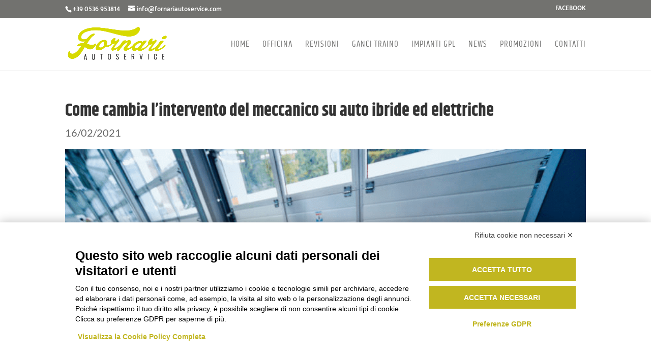

--- FILE ---
content_type: text/html; charset=utf-8
request_url: https://www.google.com/recaptcha/api2/anchor?ar=1&k=6LfXzRkjAAAAANkd6KPZODwzUrY4Co_JGhgTf_XP&co=aHR0cHM6Ly93d3cuZm9ybmFyaWF1dG9zZXJ2aWNlLmNvbTo0NDM.&hl=en&v=PoyoqOPhxBO7pBk68S4YbpHZ&size=invisible&anchor-ms=20000&execute-ms=30000&cb=cvofl4yz5mzi
body_size: 48853
content:
<!DOCTYPE HTML><html dir="ltr" lang="en"><head><meta http-equiv="Content-Type" content="text/html; charset=UTF-8">
<meta http-equiv="X-UA-Compatible" content="IE=edge">
<title>reCAPTCHA</title>
<style type="text/css">
/* cyrillic-ext */
@font-face {
  font-family: 'Roboto';
  font-style: normal;
  font-weight: 400;
  font-stretch: 100%;
  src: url(//fonts.gstatic.com/s/roboto/v48/KFO7CnqEu92Fr1ME7kSn66aGLdTylUAMa3GUBHMdazTgWw.woff2) format('woff2');
  unicode-range: U+0460-052F, U+1C80-1C8A, U+20B4, U+2DE0-2DFF, U+A640-A69F, U+FE2E-FE2F;
}
/* cyrillic */
@font-face {
  font-family: 'Roboto';
  font-style: normal;
  font-weight: 400;
  font-stretch: 100%;
  src: url(//fonts.gstatic.com/s/roboto/v48/KFO7CnqEu92Fr1ME7kSn66aGLdTylUAMa3iUBHMdazTgWw.woff2) format('woff2');
  unicode-range: U+0301, U+0400-045F, U+0490-0491, U+04B0-04B1, U+2116;
}
/* greek-ext */
@font-face {
  font-family: 'Roboto';
  font-style: normal;
  font-weight: 400;
  font-stretch: 100%;
  src: url(//fonts.gstatic.com/s/roboto/v48/KFO7CnqEu92Fr1ME7kSn66aGLdTylUAMa3CUBHMdazTgWw.woff2) format('woff2');
  unicode-range: U+1F00-1FFF;
}
/* greek */
@font-face {
  font-family: 'Roboto';
  font-style: normal;
  font-weight: 400;
  font-stretch: 100%;
  src: url(//fonts.gstatic.com/s/roboto/v48/KFO7CnqEu92Fr1ME7kSn66aGLdTylUAMa3-UBHMdazTgWw.woff2) format('woff2');
  unicode-range: U+0370-0377, U+037A-037F, U+0384-038A, U+038C, U+038E-03A1, U+03A3-03FF;
}
/* math */
@font-face {
  font-family: 'Roboto';
  font-style: normal;
  font-weight: 400;
  font-stretch: 100%;
  src: url(//fonts.gstatic.com/s/roboto/v48/KFO7CnqEu92Fr1ME7kSn66aGLdTylUAMawCUBHMdazTgWw.woff2) format('woff2');
  unicode-range: U+0302-0303, U+0305, U+0307-0308, U+0310, U+0312, U+0315, U+031A, U+0326-0327, U+032C, U+032F-0330, U+0332-0333, U+0338, U+033A, U+0346, U+034D, U+0391-03A1, U+03A3-03A9, U+03B1-03C9, U+03D1, U+03D5-03D6, U+03F0-03F1, U+03F4-03F5, U+2016-2017, U+2034-2038, U+203C, U+2040, U+2043, U+2047, U+2050, U+2057, U+205F, U+2070-2071, U+2074-208E, U+2090-209C, U+20D0-20DC, U+20E1, U+20E5-20EF, U+2100-2112, U+2114-2115, U+2117-2121, U+2123-214F, U+2190, U+2192, U+2194-21AE, U+21B0-21E5, U+21F1-21F2, U+21F4-2211, U+2213-2214, U+2216-22FF, U+2308-230B, U+2310, U+2319, U+231C-2321, U+2336-237A, U+237C, U+2395, U+239B-23B7, U+23D0, U+23DC-23E1, U+2474-2475, U+25AF, U+25B3, U+25B7, U+25BD, U+25C1, U+25CA, U+25CC, U+25FB, U+266D-266F, U+27C0-27FF, U+2900-2AFF, U+2B0E-2B11, U+2B30-2B4C, U+2BFE, U+3030, U+FF5B, U+FF5D, U+1D400-1D7FF, U+1EE00-1EEFF;
}
/* symbols */
@font-face {
  font-family: 'Roboto';
  font-style: normal;
  font-weight: 400;
  font-stretch: 100%;
  src: url(//fonts.gstatic.com/s/roboto/v48/KFO7CnqEu92Fr1ME7kSn66aGLdTylUAMaxKUBHMdazTgWw.woff2) format('woff2');
  unicode-range: U+0001-000C, U+000E-001F, U+007F-009F, U+20DD-20E0, U+20E2-20E4, U+2150-218F, U+2190, U+2192, U+2194-2199, U+21AF, U+21E6-21F0, U+21F3, U+2218-2219, U+2299, U+22C4-22C6, U+2300-243F, U+2440-244A, U+2460-24FF, U+25A0-27BF, U+2800-28FF, U+2921-2922, U+2981, U+29BF, U+29EB, U+2B00-2BFF, U+4DC0-4DFF, U+FFF9-FFFB, U+10140-1018E, U+10190-1019C, U+101A0, U+101D0-101FD, U+102E0-102FB, U+10E60-10E7E, U+1D2C0-1D2D3, U+1D2E0-1D37F, U+1F000-1F0FF, U+1F100-1F1AD, U+1F1E6-1F1FF, U+1F30D-1F30F, U+1F315, U+1F31C, U+1F31E, U+1F320-1F32C, U+1F336, U+1F378, U+1F37D, U+1F382, U+1F393-1F39F, U+1F3A7-1F3A8, U+1F3AC-1F3AF, U+1F3C2, U+1F3C4-1F3C6, U+1F3CA-1F3CE, U+1F3D4-1F3E0, U+1F3ED, U+1F3F1-1F3F3, U+1F3F5-1F3F7, U+1F408, U+1F415, U+1F41F, U+1F426, U+1F43F, U+1F441-1F442, U+1F444, U+1F446-1F449, U+1F44C-1F44E, U+1F453, U+1F46A, U+1F47D, U+1F4A3, U+1F4B0, U+1F4B3, U+1F4B9, U+1F4BB, U+1F4BF, U+1F4C8-1F4CB, U+1F4D6, U+1F4DA, U+1F4DF, U+1F4E3-1F4E6, U+1F4EA-1F4ED, U+1F4F7, U+1F4F9-1F4FB, U+1F4FD-1F4FE, U+1F503, U+1F507-1F50B, U+1F50D, U+1F512-1F513, U+1F53E-1F54A, U+1F54F-1F5FA, U+1F610, U+1F650-1F67F, U+1F687, U+1F68D, U+1F691, U+1F694, U+1F698, U+1F6AD, U+1F6B2, U+1F6B9-1F6BA, U+1F6BC, U+1F6C6-1F6CF, U+1F6D3-1F6D7, U+1F6E0-1F6EA, U+1F6F0-1F6F3, U+1F6F7-1F6FC, U+1F700-1F7FF, U+1F800-1F80B, U+1F810-1F847, U+1F850-1F859, U+1F860-1F887, U+1F890-1F8AD, U+1F8B0-1F8BB, U+1F8C0-1F8C1, U+1F900-1F90B, U+1F93B, U+1F946, U+1F984, U+1F996, U+1F9E9, U+1FA00-1FA6F, U+1FA70-1FA7C, U+1FA80-1FA89, U+1FA8F-1FAC6, U+1FACE-1FADC, U+1FADF-1FAE9, U+1FAF0-1FAF8, U+1FB00-1FBFF;
}
/* vietnamese */
@font-face {
  font-family: 'Roboto';
  font-style: normal;
  font-weight: 400;
  font-stretch: 100%;
  src: url(//fonts.gstatic.com/s/roboto/v48/KFO7CnqEu92Fr1ME7kSn66aGLdTylUAMa3OUBHMdazTgWw.woff2) format('woff2');
  unicode-range: U+0102-0103, U+0110-0111, U+0128-0129, U+0168-0169, U+01A0-01A1, U+01AF-01B0, U+0300-0301, U+0303-0304, U+0308-0309, U+0323, U+0329, U+1EA0-1EF9, U+20AB;
}
/* latin-ext */
@font-face {
  font-family: 'Roboto';
  font-style: normal;
  font-weight: 400;
  font-stretch: 100%;
  src: url(//fonts.gstatic.com/s/roboto/v48/KFO7CnqEu92Fr1ME7kSn66aGLdTylUAMa3KUBHMdazTgWw.woff2) format('woff2');
  unicode-range: U+0100-02BA, U+02BD-02C5, U+02C7-02CC, U+02CE-02D7, U+02DD-02FF, U+0304, U+0308, U+0329, U+1D00-1DBF, U+1E00-1E9F, U+1EF2-1EFF, U+2020, U+20A0-20AB, U+20AD-20C0, U+2113, U+2C60-2C7F, U+A720-A7FF;
}
/* latin */
@font-face {
  font-family: 'Roboto';
  font-style: normal;
  font-weight: 400;
  font-stretch: 100%;
  src: url(//fonts.gstatic.com/s/roboto/v48/KFO7CnqEu92Fr1ME7kSn66aGLdTylUAMa3yUBHMdazQ.woff2) format('woff2');
  unicode-range: U+0000-00FF, U+0131, U+0152-0153, U+02BB-02BC, U+02C6, U+02DA, U+02DC, U+0304, U+0308, U+0329, U+2000-206F, U+20AC, U+2122, U+2191, U+2193, U+2212, U+2215, U+FEFF, U+FFFD;
}
/* cyrillic-ext */
@font-face {
  font-family: 'Roboto';
  font-style: normal;
  font-weight: 500;
  font-stretch: 100%;
  src: url(//fonts.gstatic.com/s/roboto/v48/KFO7CnqEu92Fr1ME7kSn66aGLdTylUAMa3GUBHMdazTgWw.woff2) format('woff2');
  unicode-range: U+0460-052F, U+1C80-1C8A, U+20B4, U+2DE0-2DFF, U+A640-A69F, U+FE2E-FE2F;
}
/* cyrillic */
@font-face {
  font-family: 'Roboto';
  font-style: normal;
  font-weight: 500;
  font-stretch: 100%;
  src: url(//fonts.gstatic.com/s/roboto/v48/KFO7CnqEu92Fr1ME7kSn66aGLdTylUAMa3iUBHMdazTgWw.woff2) format('woff2');
  unicode-range: U+0301, U+0400-045F, U+0490-0491, U+04B0-04B1, U+2116;
}
/* greek-ext */
@font-face {
  font-family: 'Roboto';
  font-style: normal;
  font-weight: 500;
  font-stretch: 100%;
  src: url(//fonts.gstatic.com/s/roboto/v48/KFO7CnqEu92Fr1ME7kSn66aGLdTylUAMa3CUBHMdazTgWw.woff2) format('woff2');
  unicode-range: U+1F00-1FFF;
}
/* greek */
@font-face {
  font-family: 'Roboto';
  font-style: normal;
  font-weight: 500;
  font-stretch: 100%;
  src: url(//fonts.gstatic.com/s/roboto/v48/KFO7CnqEu92Fr1ME7kSn66aGLdTylUAMa3-UBHMdazTgWw.woff2) format('woff2');
  unicode-range: U+0370-0377, U+037A-037F, U+0384-038A, U+038C, U+038E-03A1, U+03A3-03FF;
}
/* math */
@font-face {
  font-family: 'Roboto';
  font-style: normal;
  font-weight: 500;
  font-stretch: 100%;
  src: url(//fonts.gstatic.com/s/roboto/v48/KFO7CnqEu92Fr1ME7kSn66aGLdTylUAMawCUBHMdazTgWw.woff2) format('woff2');
  unicode-range: U+0302-0303, U+0305, U+0307-0308, U+0310, U+0312, U+0315, U+031A, U+0326-0327, U+032C, U+032F-0330, U+0332-0333, U+0338, U+033A, U+0346, U+034D, U+0391-03A1, U+03A3-03A9, U+03B1-03C9, U+03D1, U+03D5-03D6, U+03F0-03F1, U+03F4-03F5, U+2016-2017, U+2034-2038, U+203C, U+2040, U+2043, U+2047, U+2050, U+2057, U+205F, U+2070-2071, U+2074-208E, U+2090-209C, U+20D0-20DC, U+20E1, U+20E5-20EF, U+2100-2112, U+2114-2115, U+2117-2121, U+2123-214F, U+2190, U+2192, U+2194-21AE, U+21B0-21E5, U+21F1-21F2, U+21F4-2211, U+2213-2214, U+2216-22FF, U+2308-230B, U+2310, U+2319, U+231C-2321, U+2336-237A, U+237C, U+2395, U+239B-23B7, U+23D0, U+23DC-23E1, U+2474-2475, U+25AF, U+25B3, U+25B7, U+25BD, U+25C1, U+25CA, U+25CC, U+25FB, U+266D-266F, U+27C0-27FF, U+2900-2AFF, U+2B0E-2B11, U+2B30-2B4C, U+2BFE, U+3030, U+FF5B, U+FF5D, U+1D400-1D7FF, U+1EE00-1EEFF;
}
/* symbols */
@font-face {
  font-family: 'Roboto';
  font-style: normal;
  font-weight: 500;
  font-stretch: 100%;
  src: url(//fonts.gstatic.com/s/roboto/v48/KFO7CnqEu92Fr1ME7kSn66aGLdTylUAMaxKUBHMdazTgWw.woff2) format('woff2');
  unicode-range: U+0001-000C, U+000E-001F, U+007F-009F, U+20DD-20E0, U+20E2-20E4, U+2150-218F, U+2190, U+2192, U+2194-2199, U+21AF, U+21E6-21F0, U+21F3, U+2218-2219, U+2299, U+22C4-22C6, U+2300-243F, U+2440-244A, U+2460-24FF, U+25A0-27BF, U+2800-28FF, U+2921-2922, U+2981, U+29BF, U+29EB, U+2B00-2BFF, U+4DC0-4DFF, U+FFF9-FFFB, U+10140-1018E, U+10190-1019C, U+101A0, U+101D0-101FD, U+102E0-102FB, U+10E60-10E7E, U+1D2C0-1D2D3, U+1D2E0-1D37F, U+1F000-1F0FF, U+1F100-1F1AD, U+1F1E6-1F1FF, U+1F30D-1F30F, U+1F315, U+1F31C, U+1F31E, U+1F320-1F32C, U+1F336, U+1F378, U+1F37D, U+1F382, U+1F393-1F39F, U+1F3A7-1F3A8, U+1F3AC-1F3AF, U+1F3C2, U+1F3C4-1F3C6, U+1F3CA-1F3CE, U+1F3D4-1F3E0, U+1F3ED, U+1F3F1-1F3F3, U+1F3F5-1F3F7, U+1F408, U+1F415, U+1F41F, U+1F426, U+1F43F, U+1F441-1F442, U+1F444, U+1F446-1F449, U+1F44C-1F44E, U+1F453, U+1F46A, U+1F47D, U+1F4A3, U+1F4B0, U+1F4B3, U+1F4B9, U+1F4BB, U+1F4BF, U+1F4C8-1F4CB, U+1F4D6, U+1F4DA, U+1F4DF, U+1F4E3-1F4E6, U+1F4EA-1F4ED, U+1F4F7, U+1F4F9-1F4FB, U+1F4FD-1F4FE, U+1F503, U+1F507-1F50B, U+1F50D, U+1F512-1F513, U+1F53E-1F54A, U+1F54F-1F5FA, U+1F610, U+1F650-1F67F, U+1F687, U+1F68D, U+1F691, U+1F694, U+1F698, U+1F6AD, U+1F6B2, U+1F6B9-1F6BA, U+1F6BC, U+1F6C6-1F6CF, U+1F6D3-1F6D7, U+1F6E0-1F6EA, U+1F6F0-1F6F3, U+1F6F7-1F6FC, U+1F700-1F7FF, U+1F800-1F80B, U+1F810-1F847, U+1F850-1F859, U+1F860-1F887, U+1F890-1F8AD, U+1F8B0-1F8BB, U+1F8C0-1F8C1, U+1F900-1F90B, U+1F93B, U+1F946, U+1F984, U+1F996, U+1F9E9, U+1FA00-1FA6F, U+1FA70-1FA7C, U+1FA80-1FA89, U+1FA8F-1FAC6, U+1FACE-1FADC, U+1FADF-1FAE9, U+1FAF0-1FAF8, U+1FB00-1FBFF;
}
/* vietnamese */
@font-face {
  font-family: 'Roboto';
  font-style: normal;
  font-weight: 500;
  font-stretch: 100%;
  src: url(//fonts.gstatic.com/s/roboto/v48/KFO7CnqEu92Fr1ME7kSn66aGLdTylUAMa3OUBHMdazTgWw.woff2) format('woff2');
  unicode-range: U+0102-0103, U+0110-0111, U+0128-0129, U+0168-0169, U+01A0-01A1, U+01AF-01B0, U+0300-0301, U+0303-0304, U+0308-0309, U+0323, U+0329, U+1EA0-1EF9, U+20AB;
}
/* latin-ext */
@font-face {
  font-family: 'Roboto';
  font-style: normal;
  font-weight: 500;
  font-stretch: 100%;
  src: url(//fonts.gstatic.com/s/roboto/v48/KFO7CnqEu92Fr1ME7kSn66aGLdTylUAMa3KUBHMdazTgWw.woff2) format('woff2');
  unicode-range: U+0100-02BA, U+02BD-02C5, U+02C7-02CC, U+02CE-02D7, U+02DD-02FF, U+0304, U+0308, U+0329, U+1D00-1DBF, U+1E00-1E9F, U+1EF2-1EFF, U+2020, U+20A0-20AB, U+20AD-20C0, U+2113, U+2C60-2C7F, U+A720-A7FF;
}
/* latin */
@font-face {
  font-family: 'Roboto';
  font-style: normal;
  font-weight: 500;
  font-stretch: 100%;
  src: url(//fonts.gstatic.com/s/roboto/v48/KFO7CnqEu92Fr1ME7kSn66aGLdTylUAMa3yUBHMdazQ.woff2) format('woff2');
  unicode-range: U+0000-00FF, U+0131, U+0152-0153, U+02BB-02BC, U+02C6, U+02DA, U+02DC, U+0304, U+0308, U+0329, U+2000-206F, U+20AC, U+2122, U+2191, U+2193, U+2212, U+2215, U+FEFF, U+FFFD;
}
/* cyrillic-ext */
@font-face {
  font-family: 'Roboto';
  font-style: normal;
  font-weight: 900;
  font-stretch: 100%;
  src: url(//fonts.gstatic.com/s/roboto/v48/KFO7CnqEu92Fr1ME7kSn66aGLdTylUAMa3GUBHMdazTgWw.woff2) format('woff2');
  unicode-range: U+0460-052F, U+1C80-1C8A, U+20B4, U+2DE0-2DFF, U+A640-A69F, U+FE2E-FE2F;
}
/* cyrillic */
@font-face {
  font-family: 'Roboto';
  font-style: normal;
  font-weight: 900;
  font-stretch: 100%;
  src: url(//fonts.gstatic.com/s/roboto/v48/KFO7CnqEu92Fr1ME7kSn66aGLdTylUAMa3iUBHMdazTgWw.woff2) format('woff2');
  unicode-range: U+0301, U+0400-045F, U+0490-0491, U+04B0-04B1, U+2116;
}
/* greek-ext */
@font-face {
  font-family: 'Roboto';
  font-style: normal;
  font-weight: 900;
  font-stretch: 100%;
  src: url(//fonts.gstatic.com/s/roboto/v48/KFO7CnqEu92Fr1ME7kSn66aGLdTylUAMa3CUBHMdazTgWw.woff2) format('woff2');
  unicode-range: U+1F00-1FFF;
}
/* greek */
@font-face {
  font-family: 'Roboto';
  font-style: normal;
  font-weight: 900;
  font-stretch: 100%;
  src: url(//fonts.gstatic.com/s/roboto/v48/KFO7CnqEu92Fr1ME7kSn66aGLdTylUAMa3-UBHMdazTgWw.woff2) format('woff2');
  unicode-range: U+0370-0377, U+037A-037F, U+0384-038A, U+038C, U+038E-03A1, U+03A3-03FF;
}
/* math */
@font-face {
  font-family: 'Roboto';
  font-style: normal;
  font-weight: 900;
  font-stretch: 100%;
  src: url(//fonts.gstatic.com/s/roboto/v48/KFO7CnqEu92Fr1ME7kSn66aGLdTylUAMawCUBHMdazTgWw.woff2) format('woff2');
  unicode-range: U+0302-0303, U+0305, U+0307-0308, U+0310, U+0312, U+0315, U+031A, U+0326-0327, U+032C, U+032F-0330, U+0332-0333, U+0338, U+033A, U+0346, U+034D, U+0391-03A1, U+03A3-03A9, U+03B1-03C9, U+03D1, U+03D5-03D6, U+03F0-03F1, U+03F4-03F5, U+2016-2017, U+2034-2038, U+203C, U+2040, U+2043, U+2047, U+2050, U+2057, U+205F, U+2070-2071, U+2074-208E, U+2090-209C, U+20D0-20DC, U+20E1, U+20E5-20EF, U+2100-2112, U+2114-2115, U+2117-2121, U+2123-214F, U+2190, U+2192, U+2194-21AE, U+21B0-21E5, U+21F1-21F2, U+21F4-2211, U+2213-2214, U+2216-22FF, U+2308-230B, U+2310, U+2319, U+231C-2321, U+2336-237A, U+237C, U+2395, U+239B-23B7, U+23D0, U+23DC-23E1, U+2474-2475, U+25AF, U+25B3, U+25B7, U+25BD, U+25C1, U+25CA, U+25CC, U+25FB, U+266D-266F, U+27C0-27FF, U+2900-2AFF, U+2B0E-2B11, U+2B30-2B4C, U+2BFE, U+3030, U+FF5B, U+FF5D, U+1D400-1D7FF, U+1EE00-1EEFF;
}
/* symbols */
@font-face {
  font-family: 'Roboto';
  font-style: normal;
  font-weight: 900;
  font-stretch: 100%;
  src: url(//fonts.gstatic.com/s/roboto/v48/KFO7CnqEu92Fr1ME7kSn66aGLdTylUAMaxKUBHMdazTgWw.woff2) format('woff2');
  unicode-range: U+0001-000C, U+000E-001F, U+007F-009F, U+20DD-20E0, U+20E2-20E4, U+2150-218F, U+2190, U+2192, U+2194-2199, U+21AF, U+21E6-21F0, U+21F3, U+2218-2219, U+2299, U+22C4-22C6, U+2300-243F, U+2440-244A, U+2460-24FF, U+25A0-27BF, U+2800-28FF, U+2921-2922, U+2981, U+29BF, U+29EB, U+2B00-2BFF, U+4DC0-4DFF, U+FFF9-FFFB, U+10140-1018E, U+10190-1019C, U+101A0, U+101D0-101FD, U+102E0-102FB, U+10E60-10E7E, U+1D2C0-1D2D3, U+1D2E0-1D37F, U+1F000-1F0FF, U+1F100-1F1AD, U+1F1E6-1F1FF, U+1F30D-1F30F, U+1F315, U+1F31C, U+1F31E, U+1F320-1F32C, U+1F336, U+1F378, U+1F37D, U+1F382, U+1F393-1F39F, U+1F3A7-1F3A8, U+1F3AC-1F3AF, U+1F3C2, U+1F3C4-1F3C6, U+1F3CA-1F3CE, U+1F3D4-1F3E0, U+1F3ED, U+1F3F1-1F3F3, U+1F3F5-1F3F7, U+1F408, U+1F415, U+1F41F, U+1F426, U+1F43F, U+1F441-1F442, U+1F444, U+1F446-1F449, U+1F44C-1F44E, U+1F453, U+1F46A, U+1F47D, U+1F4A3, U+1F4B0, U+1F4B3, U+1F4B9, U+1F4BB, U+1F4BF, U+1F4C8-1F4CB, U+1F4D6, U+1F4DA, U+1F4DF, U+1F4E3-1F4E6, U+1F4EA-1F4ED, U+1F4F7, U+1F4F9-1F4FB, U+1F4FD-1F4FE, U+1F503, U+1F507-1F50B, U+1F50D, U+1F512-1F513, U+1F53E-1F54A, U+1F54F-1F5FA, U+1F610, U+1F650-1F67F, U+1F687, U+1F68D, U+1F691, U+1F694, U+1F698, U+1F6AD, U+1F6B2, U+1F6B9-1F6BA, U+1F6BC, U+1F6C6-1F6CF, U+1F6D3-1F6D7, U+1F6E0-1F6EA, U+1F6F0-1F6F3, U+1F6F7-1F6FC, U+1F700-1F7FF, U+1F800-1F80B, U+1F810-1F847, U+1F850-1F859, U+1F860-1F887, U+1F890-1F8AD, U+1F8B0-1F8BB, U+1F8C0-1F8C1, U+1F900-1F90B, U+1F93B, U+1F946, U+1F984, U+1F996, U+1F9E9, U+1FA00-1FA6F, U+1FA70-1FA7C, U+1FA80-1FA89, U+1FA8F-1FAC6, U+1FACE-1FADC, U+1FADF-1FAE9, U+1FAF0-1FAF8, U+1FB00-1FBFF;
}
/* vietnamese */
@font-face {
  font-family: 'Roboto';
  font-style: normal;
  font-weight: 900;
  font-stretch: 100%;
  src: url(//fonts.gstatic.com/s/roboto/v48/KFO7CnqEu92Fr1ME7kSn66aGLdTylUAMa3OUBHMdazTgWw.woff2) format('woff2');
  unicode-range: U+0102-0103, U+0110-0111, U+0128-0129, U+0168-0169, U+01A0-01A1, U+01AF-01B0, U+0300-0301, U+0303-0304, U+0308-0309, U+0323, U+0329, U+1EA0-1EF9, U+20AB;
}
/* latin-ext */
@font-face {
  font-family: 'Roboto';
  font-style: normal;
  font-weight: 900;
  font-stretch: 100%;
  src: url(//fonts.gstatic.com/s/roboto/v48/KFO7CnqEu92Fr1ME7kSn66aGLdTylUAMa3KUBHMdazTgWw.woff2) format('woff2');
  unicode-range: U+0100-02BA, U+02BD-02C5, U+02C7-02CC, U+02CE-02D7, U+02DD-02FF, U+0304, U+0308, U+0329, U+1D00-1DBF, U+1E00-1E9F, U+1EF2-1EFF, U+2020, U+20A0-20AB, U+20AD-20C0, U+2113, U+2C60-2C7F, U+A720-A7FF;
}
/* latin */
@font-face {
  font-family: 'Roboto';
  font-style: normal;
  font-weight: 900;
  font-stretch: 100%;
  src: url(//fonts.gstatic.com/s/roboto/v48/KFO7CnqEu92Fr1ME7kSn66aGLdTylUAMa3yUBHMdazQ.woff2) format('woff2');
  unicode-range: U+0000-00FF, U+0131, U+0152-0153, U+02BB-02BC, U+02C6, U+02DA, U+02DC, U+0304, U+0308, U+0329, U+2000-206F, U+20AC, U+2122, U+2191, U+2193, U+2212, U+2215, U+FEFF, U+FFFD;
}

</style>
<link rel="stylesheet" type="text/css" href="https://www.gstatic.com/recaptcha/releases/PoyoqOPhxBO7pBk68S4YbpHZ/styles__ltr.css">
<script nonce="HZ2xsJv3FwLCufYND72DUg" type="text/javascript">window['__recaptcha_api'] = 'https://www.google.com/recaptcha/api2/';</script>
<script type="text/javascript" src="https://www.gstatic.com/recaptcha/releases/PoyoqOPhxBO7pBk68S4YbpHZ/recaptcha__en.js" nonce="HZ2xsJv3FwLCufYND72DUg">
      
    </script></head>
<body><div id="rc-anchor-alert" class="rc-anchor-alert"></div>
<input type="hidden" id="recaptcha-token" value="[base64]">
<script type="text/javascript" nonce="HZ2xsJv3FwLCufYND72DUg">
      recaptcha.anchor.Main.init("[\x22ainput\x22,[\x22bgdata\x22,\x22\x22,\[base64]/[base64]/[base64]/[base64]/[base64]/UltsKytdPUU6KEU8MjA0OD9SW2wrK109RT4+NnwxOTI6KChFJjY0NTEyKT09NTUyOTYmJk0rMTxjLmxlbmd0aCYmKGMuY2hhckNvZGVBdChNKzEpJjY0NTEyKT09NTYzMjA/[base64]/[base64]/[base64]/[base64]/[base64]/[base64]/[base64]\x22,\[base64]\x22,\x22w7TDvsOEwpxJAhQ3wrHDgsOBQ3DDncOZSMOnwq80UMOQeVNZWgzDm8K7ZcKewqfCkMOxYG/CgQfDr2nCpxhYX8OAM8ORwozDj8OLwq9ewqpIXHhuDcO+wo0RMcObSwPCuMK+bkLDqicHVFxeNVzCh8K0wpQvMwzCicKCWn7Djg/[base64]/GmHCocKvw4gow5xew6EeIMKkw4hHw4N/MjnDux7Cj8K/w6Utw6YCw53Cj8KZNcKbXwvDgsOCFsOVM3rCmsKCNBDDtlxkfRPDhjvDu1kna8OFGcKGwqPDssK0QMKOwro7w6YQUmErwoshw5DCnsOBYsKLw7ACwrY9AsK3wqXCjcOIwrcSHcKpw6Rmwp3CgHjCtsO5w4nCm8K/[base64]/[base64]/Co8O8PlUxRcKewo3Ch1J/wqHCnhnCtwx8wrVCPh4dw7zDnWpHVEzCkg5Gw4XCkADDllMcw7RFOsO0w6/DiTfDt8Kew7IYwrzCkkBiwo9KdMKmZsKzZ8KuVl/[base64]/B0/[base64]/DphXCn8KuwpwGw6NlwpTCjkUcw5PCpCLDhMKNw5/CvlfDrE3CqMOcKCRELcOSwo5Bwq7CncOQwqE3wqRaw4czYMOFwqTDssKCNUDClsO1wpUWw4DDijQ/wqnDmsKYfgcmW0zDsw5rTsKGd37DrcOTwqTCgiTDmMO0worCisOrwpoaasOXb8KmBcOXwq/CpEJ1woJDwqTCqVRjEsKeNMKSfDHCnVgXIcKCwrvDh8O1Cy4lPF/ChGDCpWXCpUpnPcOsGcKmUVfCjCfDgnrDpiLDncOiRsKBwo7CpcONw7Z+HArCjMOvVcO9w5LCn8KxfMO8UjBwO0bDvcO3TMOoX1pxw4Ftw5rCtmkawpbClcK7wpkbwp02Cn4qJQVEwpsyw43Crn4zfsKww7TDvS4iCj/DrSJ5D8KIQMO3fxfDmsOwwqY+E8KNGAtVw4ctw7HDtsOwMxXDqmXDocKhN0gAw5rCj8Kpw6jCvcOLwpPCilU9wpvChB3ChsOpFFRIax8mwrTChsOCw4bCjcK0w58VWiRFe24kwr/CqWfDhlrCgsO+w73DpcKHZF7Dp0bCnMOhw6/DjcKjwr8qPy7CoCw5IhzCisOzNUXCk3rCkMO3wovCknEteWdgw4jDv1vCszJxH35Uw7rDqjlPWRplPsK+QMOmLj7DuMKfaMOrw4snTldOwp/[base64]/dgMoYcO+bR1LWcKPCX7DtGzCrcKfw7pxw7jChcKLw4HCjcKFe3Bwwrt/[base64]/[base64]/woPCvMKYw7B5w53CgsKlf3vDp8KVWsKJwpFnwp8Xw5nCjTlQwqQYwqjDrzQIw4DDosO2woJrSiDDqlATw5LCtGvDuFbCmcOhFsK/[base64]/CpcKsYxXDrMKeBQM7JcKQY8KlwoPDtC3DgsKAw7jDuMOkwrfDjVJpET8twqE7XjLDs8KQw6ppw5Uow7AHwrfDscKDAjhnw45Sw7bCp0TDh8OYdMOHNsO7w6TDq8K/bRoVwpQUSF4THsONw7nCkgnCk8KywoElWcKHIjEawovDmHDDpgnCqFzCkcOVwpxuc8OOwrzCusKsZ8OIwr5Lw4bChGvCqMOmVsOswrcXwpVYCFQuwoDDmcOiFxNaw7xBwpbCrGZBwqkBODxtw4Mgwp/CksOvExsiGRHDt8OFw6FWf8KowpbDk8OcBsO5WMO2EMOyEmjCmsKTwrLDt8OyDzYta03CuGl/w4nClirCs8OBHMOlIcOAAWt6J8Ohwq/DrMK7w4FXNMO8VsKGfsOBAMKIwrNcwoABw67ClUwow5/Dl1x3w67CozVawrTDinJ8ZGBtZcKzw6YcMsKMAcOLbMOZR8OQYHZtwqh1FlfDocOewrTCnnDCsA8Ww6xFbsO/CsK/w7fDhWVpAMOJw5DCi2J0wpvCk8OAwoBCw7PCjcKRMD/CusObZ05/[base64]/ThcIV8OHFRxEfx04UDrDqxUOwr/CtUQRJMKsE8OXw5/CvW/CoWASw5M0aMK2K3FAw69QQHrDqsKCwpNvwr55JlLCqmNVU8KRw7E/CcO3CGTCisKKwrnDiA/Dm8O6wrlcwqdvW8O/eMKSw47DrsOtZBzChMORw4/Ch8KTKR7CqkrDlQBzwpw5worCqMO/RUvDuXfCmcKwKW/CqMKCwogdAMOmw5gtw6MNHQgPcsKVA0jCl8OTw4BOw7vCiMKMw5gIMQrDu2/CuApSw7s7wrQ8H1wGw5xTeDjCgQwIw4TDr8KTTR0Iwo5hw5IZwprDvC7CiTnCiMOOw6zDmcKlDhBgcsOhwrPDvHXDsyYiesOaGcOuwooRBsO7w4PDj8KdwrjDr8OcCz5HdTvDrELClMO0wr/[base64]/CosKVKcKewoU1OwLCpChmRsK7JC/CqCA0wr3CuWMJw4hHFMK/X2zDvQ/DgcODXFbCgW0ow513asK5C8Ote1o6f2vChWHCksK1T2HCmGnCuWh9CcO6w44Cw6HCusK8Yy5tLmwxJcK9w7XDssKXw4fDs35lw69NfHPClsOXKn/DhMOfwpQWKMOxwonCjRB+ZcKAMG7Dnh7CtcKYcDBsw7tCEm/DqCwlwpjDqyTCrltHw7Avw7DDs3ElVMO/c8Opw5YhwoJMwpwqwrbDmsKOwo7CsALDgMO/ahbDssOAN8KbZlPDgzoDwrEgDcKuw67Dh8Otw5shwqlIwowbbWrDsCLCihAQwp7DucO8Q8OaCmEhwo4YwrXCgsKmwo7Cp8O7w7nCkcKRw5xEw4ovXTBywpYEUcOlw7DDjTVhMjIMUMOEwq3DnMOaPV/DvW7DqAt4K8KPw6zCjcK7wpDCvmEpwofCssKcSMO4wrY8CQ3CnMOFfyUFwqLDoAjCojpLwo44H1ZCYl/DtFvCv8KjADbDsMKWwr4NYMKaw7rDm8OhwoLCm8K/wqrCg2/Cl0XDmcO9QVrDr8OnaBPDssO7wovChkfCnsKrMC3CrsKVS8KWwqTDkBTDlChSw60PDzvChMO9P8KLWcOdAsO3fMKPwqEIBEPCrVXCnsK3RMKvwqvDtwTCuDY7wrrDl8OBwpPChcKKFBHCqMOMw4g5GxTCq8KKA1hCRl/[base64]/DrsOvwo/[base64]/[base64]/Co8ORwoLDpsOuw4bDhMKxwqlkA17Do8OhcsOrw4LCsjNlVMK/wo1gJmvDssOSwp7DhCjDncOxLzfDsRTCsk5PXMKXHl3DgsKHw6krwr/Ck0oQMTMlRMO0w4AIacKSwqwtaHbDp8KdIWrDlcKaw5dXw43Dv8Kww7ROfDMpw6/CnC5ew4lxXiQ4w5rDt8KMw4PDicKUwqc9wqzCkSYHwpzCjsKVFMObw51jZ8OOIRHCumbCpsKzw6DCqmtCYMOtw4IkFmwSW3/CkMOmQWnCi8KxwqEJw7FOYWnCkTkZwrzCq8KXw6jCs8K+wrlPXmckd0MDWz/CvMO6e29/w47CsDPCmH0UwoEJwpkUwoHDvcOWwoY1w7TClcKbwoDDvzbDp2bDrDptwq9gIU/DqcOWw4TChsKDw4HCo8ORUsKjbcO0w5XCo0zCkMKiw4BFwrzCgiRgwpnDgcOhGzwiw7/CvzzDrFzCn8Oxw7/DvHsdwooNwrDCkcOneMKSS8OLJ3Z/[base64]/DmsOqZVU+woPDjcOqwrAYVirDvsOEPVTDn8KcFkXDkcOdwocoQMKdNMK6wqEvXi7DqcKzw6/CpTLClMKcw43Co3HDqcOOwqgvSgdxKXgTwojDt8ODTjTDtS8cDsOkw6xCw5cMw7pDJXDCm8OxP1PCs8KpFcOPw7HDlRlEw7vDplNTwrZJwr/[base64]/CmsKKwoLDlcKfYcO/wp05wrcewqMxwr3DkcOJwr7Dl8KTEcK/[base64]/wpI5woDDm8KYDcKOR8KCQGzDi8KKw4wOLVXCoMOkTmnDrRLCtGjCq1BWbS3CixLDhGV9GUlrZ8O8d8KBw6pPJm/CrgRFKsKRcD94wr8yw4DDj8KLcMKVwpnCqsOdw51/w6lKJ8KsBGDDqcOxcsO5w4PDshzCs8OhwpokJMKsJGvCi8KyOGZtTsO3wr/Ch1/DocOGAx0qwqPDpjXCvsOKw7zCuMOXdyLClMKdwr7CjCjCslApwrnDgcKDwqJhw4g2wpTDvcO+wprDtgTDnMKpwqrCjFdBwr5Pw4cHw7/DuMKARsKVw7ErOcOSTcOqbxHCmMKUw7QMw7fCriLChjMkaRHCkzkmwpzDlgplZy/DgT3CnsODWsK/woAWWjDDssKFDTkLw4DCpMO2w5rChcO+VMKwwoRIOn3DrMOLX3wyw7LCn3PCksKhw5zCumbCjU3CgcKsbWdNaMK1w4I+VW/[base64]/GCvDkmBWfRUPUcOiw4hTwqnDjlrDoMKIKsOVfsOQG15vwpUaf315A3R3w4F2w6TDkMKaNMOYw5bDj0LCkcO9K8OSw7Bkw44BwpINcll4eQTDsD9zfMKuwpJdazHDqsOdV2l9w5lRZ8OzFMOnSSw7w6Y7IMO+w4vChcK6XQ/[base64]/DlBnDr0bCjDoNCW7DjEjDh2kOw7UmdlvCqsOfw6LDs8K7wpFtHsKkBcK1OMOAAsKhw5Ygw7xsUsOew74Ow5zDlScDfcOFdsO+RMO2FDvCv8KQCh7CssKawrnCrl3CvWgvW8KywpPCmz8vLAxuwq3ClMOTwoE/[base64]/DimZQT8OXw4w8YG/Cn3fDnsOkw7vDjAjCoMK3w5tLwqLCmBNvA2kmO1RNw4Y1w63DgDDCvx3Cs2Rmw7RuBjwJHT7Ds8O2OsOYw7MXAyhPZgjDlcOkHkd/bhI1SMOrfsKwARR+VyDCoMOoacKDF1BzTwROASsawqrDjAB/CcKSwqTChAHCuyJRw6k8wqsnPEgNw6jCnkXCql7DhsK4w5RBw4gPb8OZw64ywo7Cm8KsNnXDpcOyUMKFE8Kkw4jDh8Omw4/CnxXDhB8oVjLCoS90BUzCpcOcw54zwpnDt8Kuwo/[base64]/DssOiw6fDlhMDwrfCn8OLw6U9w4/[base64]/CksOdZMO/w5HCnsOOw5/DszAmDsKsNcOIKAMMYMO/RXTDqSzCk8KhQcKXXcOuwonCjsK4OynCmsKmwpXCjjxEw6vCjk8qfcORQDhiwozDsQXDj8K3w7vCvcOXw6MnNMOewovCosKrE8OXwqA4wqDDjcKowoLCucKhPkYgwrp1YijDnV7CtyjCgz/DtnDDqsO6ThIlw6vCtmjDlFA4cjDCkMOjN8O8wqHCqsKZG8OUw7PCu8Oyw5dNal47S0ItSxspw4LDncOGwpHDuVMvRiA9woDCvgZ2ScKkdRR9WsOUJE49fC/[base64]/DlcKkeDrDt8KWw7jCiUHCkcKjKVJ9TMONw5XDqnUyw5/Ch8OobcONw413LcKpSk/CosKawrfCvjvCtgkrwoUXTgxbwpDDoVJiwpwawqDCrMKpw5XCrMO3DW1lwqprw7oDKsKpXhLCtDPCk1hZw63DoMKqPMKEWm5FwpFDwo/CmDUuNSxZL3dLw57CsMOTF8KQwoTDjsKxJhV6NjFZPkXDlzXDn8O7W3/Cp8OdNsKNFsK6w6UcwqcNwq7Co1R4H8OEwq8JesO1w7bCpsO4SsOCZBDCkMKCKDXCmcOsEcOtw4jDlUDCj8OKw5vDgEPCnBHDu2jDqDAwwqcLw5YyEcOAwr4LdCVTwobDhgPDg8OLRcKwPlfDl8Kvw6/DpGgCwqAaQsOSw7Qrw7YfNMKmeMO1wo9MAnZZIMODw6YYRMKmw5nDucOEDMKHRsO+wrPCmDMiZBYgw71dakTDoRrDtEJ+wrLDhR9neMKZwoPDosO/woYkw6vCpR4DIsKpUsOAwodGw57CocO/wp7ClsKQw5jCmcKJc1PDjQpZW8K5EA1KZ8KKZ8KDwojDosKwXiPCvS3DrTzCvU4UwptHw4BBfcOJwrbDjWsJIlR+wp91Gy0YwrjCvm1Rw685w7d/wpVeI8OiOHk+wpTDs2fDncO6wrXCt8O5w51VCQbCg2sbw4fCmMObwpAhwoQvwpTDnkTDnm3CrcKkXcK9wpwDZkgtW8K6VsKeZjFydXNBf8OpFMOlcsOrw7BwMyhdwq/CksOjbMO2HsODwrPCqcKbw6rCmFTDt1Qid8OceMKCO8OzLsO4GMOBw7U/wqV/wrnDt8OGQzRnUMKpw4rCvlrDpkh+JsKREz8BVVLDgHkSF27DvBvDj8Orw7/[base64]/[base64]/[base64]/CsMO9w57DjcK7w7FGP1k1w4hpe8KAwrVJwrAqD8K2MT7Dh8KRw6DDgsKZwpPDslZew5wyYsOXw43DjQPDk8ObK8Kow6lvw4sGw7l9wp8CXW7DlBUDwoM+MsOcw6ZAZ8K2YcOEKm58w57DsATCsFPCm3XDiGPCjnTDql8tSinCgE/DtRFFTsOFwqEMwolvwqcbwopCw71jfcOkCCPDiWhdN8KHwrN3UFdPwoJeGsKQw7hTwpLCq8OMwq1qJ8OrwoddN8KPwp7Cs8Kxw6jDrGlbwrTClm4lHsKGLMKNb8KPw6N5wp8/[base64]/Dt8OqQ8KEMkRKw4Bpf8Kiw4DCpMK/[base64]/C8OZCw5Swr3DqcOTwrbDjWhyJ8ORPsOZw596dcOCM1RpwoogRcOKw6lQw7oxw67CqVwdwqPDg8O2w5jCncOEEG0WP8OhXB/DnH3DujwdwpjDosOtw7XCuTrDr8KqAi7DisKZwoDCv8O0binCt17Chkszwo7DocKEDcK/[base64]/[base64]/wqBbwpfCjMOdaU8yRwPCrsOfw61cw7vDsSc3w6EmAMKywoDDr8KwMsKDwqjDpcKBw4U8w4ZUCQxpwqEffgnClV7CgMOkDlvDk0DDsUxNA8OZwr7Dv0Y/[base64]/Dth3CvcOTCcKUwoJNw7rDpcO5eSfCr3zDnmXDiEbClMOccMOZccKhKFnDpMKbw6/Ch8OQXsKTw7jDusOsYMKSHMKOecONw4F+Q8OAGcOvw6XCkMKAwrI3wqpZwrk3w5MHw7TDu8KJw4zDlsKbQD5zNQ1UTl94wpgKw43DkMO2wrHCpljCscOVQi4iwrZlPUk5w6tLV2/[base64]/DuC3DlyDChMONw53Cgi3CosOZRMKAwrQLwr/[base64]/wrsEwqpQMsKZw7XDoMO6DcKiwrPDmyPCnAbCoMOuwo7CgzUfMBJswqbDjCjDs8K3UBHClB4QwqXDhVzDvx8aw6UKwpbDgMOQw4VmwozChFLDjMO7w7hmSTQ/wqxwGcKRw7fCj2PDq2PCrDTCg8OLw7h9wrfDvsK4wozCsiczd8OOwobDhMKSwpMfcWfDosOqwpkxe8K4wqPCqMOpw6fDi8KCwqrDhgzDqcKgwqBEw7RDw7IUVMOXecOZwrkfcsK8w4TCpsKwwrQzTUA+VC/[base64]/[base64]/DjcOew6jDnMKIZm/Cg8OnXsO1w5XDo8OTYlvDm3U3w5rDosOXRAzCscOiwofDvFXCtsOiasOcTsOqK8KwwoXCmcO4BsKSwpNjw7pdPsOIw4Z6wq0ITX1Ewp1Xw6nDusOXwpt1wq/DqcOlwqtAwprDgV7Dj8O3wrDDoWJTTsK2w6DDl3hpw4FVWsOcw5UpJsKEIyUuw7QyIMOVFA8gw7Ipwrtdw6lHMGFhHDDDn8O/ZBjClTMkw4jDi8Kzw5PCqFvDqj/DmsKxw4Mowp7DhFE7X8Onw48Ww4vDiD/[base64]/[base64]/CjMOCw5w6WxAbNsK+PlnDlcKZwqQWZiLCincCw4LDp8OnfcOYJgzDtywVw6U6w4wkIMOBfMOJw7nCvMOgwoNiMwt2VQfDpjTDogXDq8OAw70Ja8KlworDm2YsIVXCokHDoMK6wqLDohQ7w6rCmsOWEMOgNEkIw7PCl0Ujw753aMOiwp/Ct1XCicKIwoYFMMOhw5LChC7DnjbCgsK4CShBwrNOLmVsHMKcwpUAAj/[base64]/[base64]/[base64]/DhcOTF1zDo8O0FBpTwrRzcMOZRcOMBcOyGcKIwoDCqCQewq13w5dOwrIDwp7CrcK0wrnDqlTDiFvDiEh6Q8O4McOTwpVrw4zCmAXDgMO/[base64]/CsXRAwroow5LCmhzCrcKXEsKAwq/[base64]/[base64]/ChsK0EMOpwpIFw7Bfw7J7wpDCmMKpwpA5w7nCjMK/wo9+w5HDg8KDwqANY8KSdsO7eMKUDCdZVkfCssKzPsKZw7TDocKpw6PCgkocwrbCmFU5N1nCsVfDmlvClsOcVjLDmMKKDQMHwqTCtcKCwrM2ccKNw7I0w4wJwoUuCwBLb8KKwphuwoTDgHPDlcKWRyzCqDfCl8K/woBKRWZxMBjCl8O1HMKRT8KbecOlw5w3wpXDosO0LMO6wpJoScOKXlbDpyJbwozCucOCw68hw7PCjcKBwqMrVcKCbcKQKMK2W8OMHzLDtBJGw5hkwrzDjmRRwpHCtsKBworDuApLcMOFw5c/dlZ0w4xlw6JHAMKIUcKPw7HDmhs5ZsK8LmTDjDQ4w7BQb2jCp8Orw6c3wqzCm8KyBUFWwolcd0ZQwrFeDsOlwpltf8O5wqjCrV9Kw4PDqsK/[base64]/CosOmK8KiD29Hwq/DqMOQTcOdwrATM8OAE3LCs8OewoLCrmfCuWsFw6DCjMOzw4cnYXNePcKNKATCtBzDnnk4wpTDq8OHw4bDvBrDmzNYYjVRR8OLwpdyGsOPw490wrB0ZsKnwr/DhsKsw5QYw6nCvQVJLjfCq8OowoZ9a8K+w5zDuMOdw67ChjgawqBAfAELQ0QMw69Swrlpw4scFsKwEMO6w4DDo0RaO8KTwpjDt8OlAQJPw5/Cuw3DtWXDojfCgcK9Q1RdC8OYZcOtw6Z9wqHCj1zClsK7w5HDlsOwwokXQGtcUcOsWCLCtsOiISA+w4obwqnDsMO9w5TCkcOiwrLCvxx6w6nCgsKdwpNhwrHDnzV1wrzDo8Ktw7NSwo4JDMKxGcKMw4HDp0A+YX5lw5TDvsKdwoHCmn/[base64]/DtzzDj8KZw5dVQcK7Z3/CosO1Gx4XExowwpRSwqNvVR3DvcOYcmrDnsKgPgUtwo9lVsOGwr/CuXvCt3vCunbDiMKcwrnDvsOHCsK9E1DCtVsRw4MSQsKgw4EXwrBQOMOsAEHDqMK3XsKIwq3DpMKEAEo+KMOiwo/DhFNjwqrCuELChsORO8OcFS3DvRXDoiTCjsOJAEfDhRQdwo97JGRaIsOXw6V5A8O4wqfCnkzCiHDDk8Kbw5XDkA5ew4/DigN/MsO/wrLDkT3CmAF2w47ClG8mwqHCgMKaXsOMbsKjw4bCjUZxfCvDpl1Ywrp1dBjCnxEjwqLCpcKmfkcSwoRZwppOwqIIw5Y4KsOodsOgwoFDwoMqb2jDhH0CKcO/wonCozZ3wrozw7DDgsKiXsK9O8OHXlpWwpsnwq7CgMOQf8K/CnpqAMOsFifDvW/DsHjCuMKIbcKHwp4NO8KLw6LCgWNDwq3CgsO4NcKQwrLDqiPDsnJhw7APw7w3wrZlwpQEwqJAdsK2FcKLwqDDuMK6K8KzFWLDjTc/BMO2w7HDsMOnw55/ZsOcTsOewpTCu8OzfVMAwoLCrlbDkMO8KcOpwo/DuiLCsSwpYMOiCXxsHMOAwq9Fw55HwpTDrMOUbRhXw4XDmzHDtsK/LWR0wqrDrTTCkcOSw6HDs3rCpUUNAHXCnnU1DMKpwrjCkh3DtMOiDSfCq0NwJE9Fc8KTQUXCkMO4wo9OwqQNw7leKsKvwrjCrcOAwqHDqE7CpE4jLsKUNMOVV1HCjcOOQn00N8KuWVwMPyjDtMO7wonDg0/[base64]/Cgi3CiUFTAiZCesKpwqZibsOVwr/CncKpEMOFwqTCicOWLhdJFxjDhcOuwrEuZwXDmk49PwQoNMOSKgDCt8K1w6k4bhF9QTfCpMK9PsKOM8Knwr7DqcKjIkLDozPDryUswrDDqMOEUjrCpBY+Om/DpxlywrQ0P8OPPBXDiRHDlMKaXEknM33DiR8Ow4pCfGcDw49dwqw0dQzDjcO/wrDCv1oJR8KpFcKeZsOubUA8C8KPDMKUwpgMw67CqyFoKBPDqhgrLcKoC2RjPSwjGmUpLjjCmWXDsUTDlTgHwpRaw6Z9GMKzAmVuLMKXw63DlsOjw43CrCd+wqsQH8KTPcO+Fg7CoH13w4l6AETDpwDCu8OUw7LClVRsRCfDnjgcW8OTwq1fDDh/Ck9lYFhjEV/[base64]/DqMK9w7zDhjMgJcKhw5nClsKaRMO6w7oqw5XDi8OAw5bDrMO1wq/[base64]/CkcOvw4HDtsKTQy3DuX7DpMOKZsOXwqZEBl/Dnw/CvkAdH8OTw5FYcsKNO1nClnzDoDlOwqlEJwDCl8Kkwq4Jw7jDkEfCjDpTDT8lF8O+WjUnw5FqL8OUw6c9wpNLeA41wpNKw6HCmsO1bMO6wrfCsDfDpm0aaGfDq8KwID1sw6/CkxTDkcKqwqAOYwnDqsOKK1vCu8OzOE4BfMOqVMOWwrITZVXDpMOhwq3DmivCr8OGXcKHbsKEYcOwYzICCcKJw7TDvlsxw5wRCkvCrznDlzbDosOSKAQSw6/DoMOuwpLCkMOLwpUjw6sew6caw7xEw706wqXDjMOWw59CwpM8T1XCjMO1wppDwpsawqZKNMKzJcKvw5XDicKSw4cEdXLDs8Oww57Cv37DlMKBw6bCr8OIwpl/CcOPSsKZVMOXR8KxwooQaMOeVw1bw5bDpks9wpd+w6XCiATDnMOJAMOMOmXCt8KywoXDrVRowqocaTs9w6tFWsKQNMKdw4dKHF1cwqFHZAvCgX0/d8OdUE0pK8KnwpHCjghjP8KoesOYEcOXNBXCtGXDu8Ogw5/[base64]/DjQsswpfDhcKmwoDCniN7wqMbNRPDisKZfkIpwpDCqMOeCj9xEj/[base64]/[base64]/EsOsTMOaw63DvsOVMcOONFTDrzQ+w7hCwqXCu8OeP8KiQ8O6JMKMTCw4QFDChEfCo8OGNwpYwrRyw5HDsRBfairCowBLeMODcMO8w7vDosO3wr/CgSbCrWrDuX9+w53CqAPCosOQwrzDm0HDn8KiwoREw5Msw7oOw4YfGwfCrDzDlXg/w5/[base64]/[base64]/Ch8KNThMbwr8CbcOTUMOKwoPDscKfW1BiwocxwoIkFcOlwpQpO8Ogw5YLcsKQwp1bb8OtwoI8HcKNCMOeIcKpPsO7TMOGLATCq8K0w65rwr7CoD7CiVDDhsKiwo0MXlYsCEbCkcORwpzDtA/Cl8O9TMK4AA0sSsKfwoFwBMO9wrUkGcOzw59jU8OcHMOYw6MnBsKvKsOEwqHDnltSw4oAejrDil3CnsOewrrDiFlYCibDg8K6woYow4XCksOkw73DpHjCkBIyGRofAsODwoFMZ8Ocw67Cm8KIf8KELsKmwqsTwrDDjFnCsMK6dm0PJwbDqMKrNMO/wqrCucKuQBHDsznDh0ZhwrPClMKvw68jw6TDjnbCsSLChAl+SHxBFsKeTMOHS8Oow6cVwqwHMlXDvWgtw6V2CUTCvcOwwpRedcKfwogeUx9Lwp91w5M0V8OcQhbDn3cPccOIDBE5c8OkwpgYw4fDpMO+bzfDhyDDghPCpcOnJ1jCn8Osw7XCo3nCrsOvw4PDgglewp/CtsOoAkRpwpYNwrgxC0vCoW9VAsOLwppxwpLDszZWwoxHf8O+T8Ktw6TChMKewqfDpFQswrNawpjCjsO2wr/[base64]/DksKAw7fDnl81LsOSw7DCjTkqw6EKwq7DrjUbw4tvez9yK8OCwrZdw55nw7Q1C3t0w6I+wqpBSmRvMsOrw6nDuk1Ow55bYSgNcFfDmcK1w7F6WsObN8OZBMOzAMK+woLCpzU3w5fCscKZGsKlw7ZQNMO1DD9eIhBOwqRrw6QFYMOkLwbDmAMJGsO6wr/DjsKuw58gGVnDqcOaZXdneMKLwqvCtsKnw6TDgcKYwovDpMOXw5bCm1R2cMK2wo4+aCMXw4fDhQHDo8OqwonDv8Oka8OBwqzCqsOiwpLCkxt/wroobcKOwox5wrNaw7TDmcOXL2HDnnzCjCxHwroJJ8OBworDgsKHfMOnw7HCm8Kew69WFyvDiMKkwrjCtsOLQnrDpVxDwoPDhC0+w7/Dl3XCtHd0YR5bfsOSGHM0XgjDgWTCqMOewoDDk8OfLW3CkUrCsjEKUSbCosOew65zw710wpxSw7NZQBbDl3jDvcO4c8OSIsKvRQ47w53CimsNw5/ChFzCpcONY8ONTyPCtsOywp7DkcKCw5Qgw5PCqsOmwqfCulREwrRqGWfDlcKLw6TCmsKfaSsFICsMwot6QsK3wrFSA8ONwp/Dh8OHwpHDp8KFw4pPw4vDmMOww5Juwq9YwonCgxI/[base64]/w6d7w4lawoPCrcOxwrEFXSDDjcOGNlUawqzCsQ1aCsONFB7DrEEiPWnDusKHbUXCqcOaw5towqHCucOdBsOIUBjDs8OyD2N1B30eZsOEIF8ww5JwWMOvw7/CiQlULmjCkAzCrRQUd8KMwrsCQRM/VzPCs8Ovw7xBIsKCU8OaW0dRw4wOw67CvHTCgcOHw5bDp8KTwoLCmg8Qwq7Cu2sQwpvCq8KHTMKRw4zCn8KafWTDgcKoYsKQJMKuw7x5esOHSEbDtcKtVgzDjcKhw7LDnsOYCMO7w43DmXLDgsODCMKiwqRzPi/DncOoHMOVwq5nwq9cw6oTVsKQDEpUwp8pw5sOL8Ohw7PCkGhdIcOzRCkawobDk8OGwr8xw4ggw4QZw6/Dq8OlZcKkE8ObwoQswqLDiFrCosOCCiJWE8OqCcK+DXMLTD7Dn8OuA8O/w5cnGcODwr5ow4APwrs0XMOWwr/CtsOEw7UVJMKmP8OCTTnCnsKTwo3DgMOHwqfCnCweAMKXw6XDqy4dw4LCvMOqVsOlwr3DhsOUSHNSw4nCtDpLwoDCqcK3ZlksVsOZbhvCpMOGwrXDv1xcHMKWHmDCp8K+cCU5QcO4VHZMw7bDuUAqw5lhCEzDj8OwworDpMONw57DlcOIXsOww5XCl8K8TcOTw7/[base64]/[base64]/V8OYw4h+w6QQwqPCncKKwq7CvmjCtMOvwqcnw7rDiEfDglBkHS4PGxfCjsKFwrkiCcOJwodSwo0Kwowdd8KIw6HCh8OwVzF2A8OFwpRGw4nChw1qC8OGRkzCjsO/NcKMf8O5w5RIwpJXXMOaYcKIE8OTw4fDrcKvw5bCoMOXKTHCv8Olwps/w6HDuVdHwrBtwrTDpBkPwpPCpjtEwoPDs8K2PAsmAcKxw4NGDn7DqHrDjcKBwoIdwpbCmVrDr8K0w4UJfx9XwpkfwrnCisK5RsKVwpXDi8K7w60cw7bCgsOiwps/BcKFwrAqw6PCkiMiMx9Jw7rCj0gNw43DkMOkPsKSw410TsO4L8Orwo4Hw6HDncOEwqbClhbDsSDCsCLDtiLDhsOgE0rCqcOmw4BKeV3DqCjCjUDDoxvDjCdawpzDpcKPBnNFwokawoTCksOvwo0CUMK4DsK0wpkrwoV2BcKJwrrClsKpw5ZbXcKoHDrCjGzDlMOcfA/[base64]/w4RxI203wqxSfcK7IxHDmMK3wqEAw7zDtMOtKMKUE8OracO9DMKXw4PDoMOnwoLCkjLCvMOnZ8OTwp4KEXHDmy7Cv8Ojw7bCicKAw5nCh0zCicO2wr8FZ8KRR8KXalYTw49cw6JfQFwpFMO/XiHDnxnDtcOqDCLCjTbDs0oEFMO8woXChsOewopvw7gXw4hWfsO0XMK6T8K7woMIasKbwpQ/DAfCh8KTUsKVwo3Cv8OlNMKAACHCtkRGw5UzXxHCtT1jBcKCwq/DqjnDkyh0MMO0WTjCtyTCh8OyYMO+wrLChGUqAsK2NsKMwoo1wrTDolvDth0Cw43DtcKyUMO9OcO0w5Zjw4hBdMOEOwkhw5EgAR/DhsKHw6V9N8OIwr3DhmpTKsOXwpPDv8Ogw7vDhA0hVsKTEcKdwqs6YW8Vw4c9wp/Di8KowqsXVT/[base64]/wo/Dq35WN8OWw7TDgMOSASnDpMOWB8OGw7rDvMKrP8OieMO3wqjDt20gw6Iewq3DoENLcsOGVSViwrbCu2nChcOkeMOzbcORw5/Cu8O3F8KzwoPDoMO2wpdBUlwSwp/[base64]/wqYuSMOlwrjCjToow6/DnMOfdwnCnBEOGWbCvHTDrsKGw5dHNCLDtjHCq8OhwooDw53DonzDvX8LwpXCqH3CncOmGgE9PlfCtQHDtcOAw6jChcOiZVjCgVfDusK/[base64]/DpcOHw7jDs1HDmxV8wrdgHcKPwr3CsMKOZcKYw6nDq8O9OzImw7jDlMOxGcKpOsKowrIPVcOJI8KRw7FuLcKHR3Raw4XCucOFVGx5BcOxw5fDijhyCinDn8OrRMOVQlpRa1LDt8O0HGYePUUfCMOgbnfDvMK/YsKlBMKAwrbClsO8KGHCklIxw7rDtMOkw6vCr8OKXVbDlWDCjMKZwrkbU1jCksOWw6XDnsKpLMKww4sSMX/[base64]/wrjCrUZLw5nDoSHCvcOmbMK4wofDlyZ/[base64]/CllYOw7tPw5hlwqXDvWs9FQ5BwpxYw7LCicKBbkQAXcO8wocUPGh+w7REwoYsJ0hlwrfCrAjCtEMMDcOVNg/Ci8KmPG5RbUHDocKOw7jCmCAsDcOvw7rChGJbC3rCuADDm154wootCMOCw5HDmsOLWjlMw5XDsC3CoBonwogHw7rDqUMcWEQUwprCgcOrLMKCVmTCvnrDtsO7wpfDtjgYFMKmaS/DlV/CvcKuwqBeHwjClcK3ThQbOybChMOYwqBywpHDqsO/[base64]/DpMKVwpHCjTPDpm5/X8KMcjDDrVPCtMOVw5AyY8KeTj45QcKFw6bClzfDmcKhBsOBw5nDuMKAwoEFeT/CsWHDniAAwrwBwrHDjMKCw7jCusKqwonDvQdsWcKCeUwKYUTDpSd4wqrDplnCgFbCn8Kuwqp2w5QeKcKZYMOddMKiw7R/dBDDlMKPw7ZVRMOmUh3CtMKvwpXDv8OqCRfCmT5EQMO5w6nClXfCu2nDgBnCjsKfKcOOw754OsO8exFeHsOnw6zDkcKkwr1wSVXDmsO1w5XCm07DkzvDrEQmJcOcdMOfw4rCksKYwp3CsgvDlMKEY8KOVUXDp8K4wo9OZ0zDugXCrMKxQA56w6pAw6Nbw69Qw6/CncOefcO2w4vDnsOCUEM/[base64]/DrgfCusKkTQzCtMKAwpnClsO8P8OcdMOzJ8OGRwbDmcOIHg\\u003d\\u003d\x22],null,[\x22conf\x22,null,\x226LfXzRkjAAAAANkd6KPZODwzUrY4Co_JGhgTf_XP\x22,0,null,null,null,1,[21,125,63,73,95,87,41,43,42,83,102,105,109,121],[1017145,681],0,null,null,null,null,0,null,0,null,700,1,null,0,\[base64]/76lBhmnigkZhAoZnOKMAhnM8xEZ\x22,0,0,null,null,1,null,0,0,null,null,null,0],\x22https://www.fornariautoservice.com:443\x22,null,[3,1,1],null,null,null,1,3600,[\x22https://www.google.com/intl/en/policies/privacy/\x22,\x22https://www.google.com/intl/en/policies/terms/\x22],\x22hvQ/ZPe0bzcv7NWa9V/ZRbiJDTI2Gql9Xo6Eu8BjA/o\\u003d\x22,1,0,null,1,1769039177687,0,0,[223,120,55,146,124],null,[55,54],\x22RC-uw6Tz9mse7NAhg\x22,null,null,null,null,null,\x220dAFcWeA5t8eKMBjd-wMq9P2XVF1QuTmJ9JH51FPnsi3BhBg9xNKJFcupX66rWn3hKeTChGmgBeRpInZ_euVMujW6bS0NCBdyD7g\x22,1769121977765]");
    </script></body></html>

--- FILE ---
content_type: text/css
request_url: https://www.fornariautoservice.com/wp-content/themes/Divi-child/style.css?ver=4.19.4
body_size: -44
content:
/*
Theme Name: Divi Child
Template: Divi
Author: Child Theme Configurator
Version: 1.0.1455559606
Updated: 2016-02-15 19:06:46
*/

.wpdevbk label {
	color: white!important;
}





--- FILE ---
content_type: text/css;charset=UTF-8
request_url: https://www.fornariautoservice.com/?wpcss_action=show_css
body_size: 3869
content:
.post-4531 .et_pb_section:nth-child(1) .et_pb_button {
       border-bottom-width: 1px!important; 
       border-left-width: 1px!important; 
       border-right-width: 1px!important; 
       border-top-width: 1px!important; 
       box-shadow: rgba(0, 0, 0, 0.3) 2px 4px 3px!important; 
    } 

.post-4531 .et_pb_section:nth-child(1) .et_pb_countdown_timer .et_pb_countdown_timer_container {
       text-shadow: rgba(0, 0, 0, 0.3) 2px 4px 3px!important; 
    } 

.post-4531 .et_pb_section:nth-child(1) .et_pb_row:nth-child(2) {
       text-shadow: rgba(0, 0, 0, 0.3) 2px 4px 3px!important; 
    } 

.post-4543 .et_pb_section:nth-child(1) .et_pb_button {
       background-color: rgba(114,114,113,0.72)!important; 
       box-shadow: rgb(0, 0, 0) 1px 1px 4px; 
       color: rgb(193, 182, 32); 
       font-weight: bolder; 
    } 

.post-4543 .et_pb_section:nth-child(1) .et_pb_row:nth-child(1) {
       background-color: rgba(114, 114, 113, 0.721569); 
       border-color: rgba(102,102,102,0); 
       border-radius: 7px; 
       border-style: solid; 
       border-width: 30px!important; 
    } 

.post-4543 .et_pb_section:nth-child(1) .et_pb_testimonial {
       box-shadow: rgb(0, 0, 0) 1px 1px 4px; 
    } 

.post-4543 .et_pb_section:nth-child(1) .et_pb_testimonial .et_pb_testimonial_description {
       box-shadow: none; 
       color: rgb(193, 182, 32)!important; 
       font-family: Arial; 
       font-weight: normal; 
       text-shadow: rgb(255, 255, 255) 0px 0px 3px; 
    } 

.post-4543 .et_pb_section:nth-child(1) .et_pb_testimonial .et_pb_testimonial_description p:not(.et_pb_testimonial_meta) {
       color: rgba(193,182,32,1); 
       font-size: 13px; 
       font-weight: bold; 
    } 

.post-4543 .et_pb_section:nth-child(1) .et_pb_text   h2 {
       box-shadow: none; 
       font-size: 22px; 
       font-weight: bold; 
       line-height: 32px; 
       text-shadow: rgb(0, 0, 0) 1px 1px 4px; 
       white-space: normal; 
       width: 290px!important; 
    } 

.post-4543 .et_pb_section:nth-child(1) .et_pb_text   h4 {
       font-size: 20px; 
    } 

.post-4543 .et_pb_section:nth-child(1) .et_pb_text   h6 {
       font-size: 18px; 
       line-height: 22px; 
    } 

.post-4543 .et_pb_section:nth-child(1) .et_pb_text   p {
       color: rgb(193, 182, 32); 
       font-family: Bevan; 
       font-size: 34px; 
       line-height: 32px; 
       text-shadow: rgb(0, 0, 0) 1px 1px 4px; 
    } 

.post-4543 .et_pb_section:nth-child(1) .et_pb_text   strong {
       font-size: 22px; 
       line-height: 31px; 
       text-shadow: rgb(0, 0, 0) 1px 1px 4px; 
    } 

.post-4561 .et_pb_section:nth-child(1) .et_pb_button {
       background-color: rgba(193,182,32,1)!important; 
       background-image: none; 
       box-shadow: rgba(0, 0, 0, 0.3) 2px 4px 3px; 
    } 

.post-4561 .et_pb_section:nth-child(1) .et_pb_slider .et_pb_slide_description h2 a {
       font-family: Bevan; 
       font-size: 42px; 
       text-shadow: rgb(0, 0, 0) 1px 1px 4px; 
    } 

.post-4561 .et_pb_section:nth-child(1) .et_pb_slider .et_pb_slide_description h2 {
       font-family: Bevan; 
       font-size: 42px; 
       text-shadow: rgb(0, 0, 0) 1px 1px 4px; 
    } 

.post-4561 .et_pb_section:nth-child(1) .et_pb_slider .et_pb_slide_image img {
       background-color: transparent; 
       border-bottom-left-radius: 0px; 
       border-bottom-right-radius: 0px; 
       border-color: rgba(41,24,24, 0); 
       border-radius: 21px; 
       border-style: solid; 
       border-top-left-radius: 0px; 
       border-top-right-radius: 0px; 
       border-width: 21px!important; 
    } 

.post-4561 .et_pb_section:nth-child(3) .et_pb_row:nth-child(2) {
       color: rgb(79, 79, 33); 
       font-family: Bevan; 
    } 

.post-4561 .et_pb_section:nth-child(3) .et_pb_slider .et_pb_slide {
       background-color: rgba(114,114,112,1)!important; 
    } 

.post-4561 .et_pb_section:nth-child(3) .et_pb_slider .et_pb_slide_description h2 a {
       font-family: Bevan; 
       font-size: 40px; 
       text-shadow: rgb(0, 0, 0) 1px 1px 4px; 
    } 

.post-4561 .et_pb_section:nth-child(3) .et_pb_text   h3 {
       color: rgb(193, 182, 32); 
       font-size: 42px; 
       text-shadow: rgb(255, 255, 255) 0px 0px 3px; 
    } 

.post-4561 .et_pb_section:nth-child(3) .et_pb_text   h5 {
       color: rgba(114,114,113,1); 
       font-family: News Cycle; 
       font-size: 23px; 
       font-weight: bolder; 
       text-shadow: rgb(255, 255, 255) 0px 0px 3px; 
    } 

.post-4561 .et_pb_section:nth-child(4) .et_pb_number_counter h3 {
       text-shadow: rgba(0, 0, 0, 0.3) 2px 4px 3px; 
    } 

.post-4561 .et_pb_section:nth-child(4) .et_pb_number_counter p span {
       text-shadow: rgb(0, 0, 0) 1px 1px 4px; 
    } 

.post-4561 .et_pb_section:nth-child(5) .et_pb_blurb .et_pb_blurb_content h4 a {
       color: rgb(114, 114, 113); 
       font-family: Anton; 
       font-size: 21px; 
    } 

.post-4561 .et_pb_section:nth-child(5) .et_pb_button {
       background-color: rgba(114, 114, 113,0.55); 
       font-weight: bold; 
    } 

.post-4561 .et_pb_section:nth-child(5) .et_pb_slider .et_pb_slide_content  {
       font-size: 19px; 
    } 

.post-4561 .et_pb_section:nth-child(5) .et_pb_slider .et_pb_slide_description h2 a {
       font-family: Bevan; 
       font-size: 37px; 
    } 

.post-4561 .et_pb_section:nth-child(5) .et_pb_text   h1 {
       color: rgb(193, 182, 32); 
       font-family: Bevan; 
       font-size: 32px; 
       text-shadow: rgb(255, 255, 255) 0px 0px 3px; 
    } 

.post-4561 .et_pb_section:nth-child(6) .et_pb_button {
       background-color: rgba(193,182,32,1); 
       box-shadow: rgb(0, 0, 0) 1px 1px 4px; 
    } 

.post-4561 .et_pb_section:nth-child(6) .et_pb_promo .et_pb_promo_description  h2 {
       font-family: Open Sans!important; 
       font-size: 26px; 
       text-shadow: none; 
    } 

.post-4561 .et_pb_section:nth-child(6) .et_pb_promo .et_pb_promo_description  h5 {
       font-size: 15px; 
       font-style: normal!important; 
    } 

.post-4561 .et_pb_section:nth-child(6) .et_pb_text   h1 {
       color: rgb(193, 182, 32); 
       font-family: Bevan; 
       font-size: 32px; 
    } 

.post-4561 .et_pb_section:nth-child(7) .et_pb_button {
       background-color: rgb(193, 182, 32)!important; 
    } 

.post-4563 .et_pb_section:nth-child(1) .et_pb_promo .et_pb_promo_description  h2 {
       font-family: News Cycle; 
       font-size: 21px; 
    } 

.post-4563 .et_pb_section:nth-child(1) .et_pb_row:nth-child(2) .et_pb_column:nth-child(1) {
       border-color: rgb(255, 255, 255); 
       border-style: solid; 
       border-width: 0px!important; 
       box-shadow: none; 
    } 

.post-4563 .et_pb_section:nth-child(1) .et_pb_text   a {
       color: rgb(255, 255, 255); 
    } 

.post-4563 .et_pb_section:nth-child(1) .et_pb_text   h1 {
       color: #727271; 
       font-family: Bevan; 
       font-size: 35px; 
       text-shadow: rgb(255, 255, 255) 0px 0px 3px; 
    } 

.post-4563 .et_pb_section:nth-child(1) .et_pb_text   h2 {
       background-color: transparent!important; 
       border-color: transparent; 
       font-family: News Cycle; 
       font-size: 26px; 
    } 

.post-4563 .et_pb_section:nth-child(1) .et_pb_text   h4 {
       font-family: News Cycle; 
       font-size: 21px; 
       line-height: 24px; 
    } 

.post-4563 .et_pb_section:nth-child(1) .et_pb_text   p {
       font-family: News Cycle; 
       font-size: 21px; 
    } 

.post-4572 .et_pb_section:nth-child(1) .et_pb_button {
       background-color: rgba(193,182,32,1); 
       box-shadow: rgb(0, 0, 0) 1px 1px 4px; 
       color: rgb(255, 255, 255); 
    } 

.post-4572 .et_pb_section:nth-child(1) .et_pb_slider .et_pb_slide_description h2 {
       font-family: Bevan; 
       text-shadow: rgb(0, 0, 0) 1px 1px 4px; 
    } 

.post-4572 .et_pb_section:nth-child(2) .et_pb_blurb .et_pb_blurb_content h4 {
       color: rgb(114, 114, 113); 
       font-family: Bevan; 
       font-size: 21px; 
    } 

.post-4572 .et_pb_section:nth-child(4) .et_pb_team_member .et_pb_team_member_description > h4 {
       color: rgb(114, 114, 113); 
       font-family: Bevan; 
    } 

.post-4574 .et_pb_section:nth-child(1) .et_pb_button {
       background-color: rgba(193,182,32,1); 
       box-shadow: rgb(0, 0, 0) 1px 1px 4px; 
    } 

.post-4574 .et_pb_section:nth-child(1) .et_pb_slider .et_pb_slide_description h2 a {
       font-family: Bevan; 
       font-size: 42px; 
       text-shadow: rgb(0, 0, 0) 1px 1px 4px; 
    } 

.post-4574 .et_pb_section:nth-child(2) .et_pb_blurb .et_pb_blurb_content h4 {
       color: rgb(114, 114, 113); 
       font-family: Bevan; 
       line-height: 21px; 
    } 

.post-4574 .et_pb_section:nth-child(2) .et_pb_text   p {
       font-size: 16px; 
    } 

.post-4574 .et_pb_section:nth-child(2) .et_pb_toggle_open .et_pb_toggle_content  h6 {
       line-height: 22px; 
    } 

.post-4574 .et_pb_section:nth-child(3) .et_pb_blurb .et_pb_blurb_content h4 {
       color: rgb(255, 255, 255); 
       font-weight: bold; 
    } 

.post-4574 .et_pb_section:nth-child(3) .et_pb_blurb .et_pb_blurb_content p {
       color: rgb(255, 255, 255); 
    } 

dot-post-4574-dot-et-pb-section-nth-child3-dot-et-pb-button {
    } 

.post-4574 .et_pb_section:nth-child(3) .et_pb_button:after,.post-4574 .et_pb_section:nth-child(3) .et_pb_button:before {
       display: none; 
    } 

.post-4574 .et_pb_section:nth-child(3) .et_pb_button {
       background-color: #ffc107; 
       border: none; 
       border-radius: 3px; 
       color: white; 
       font-size: 15px; 
       letter-spacing: 1px; 
       opacity: .9; 
       padding:  10px 20px; 
       text-decoration: none; 
       text-transform: uppercase; 
       transition:  all 0.3s; 
    } 

.post-4574 .et_pb_section:nth-child(3) .et_pb_button:hover {
       box-shadow:  0 5px 11px 0 rgba(0, 0, 0, 0.18), 0 4px 15px 0 rgba(0, 0, 0, 0.15); 
       opacity: 1; 
    } 

.post-4574 .et_pb_section:nth-child(3) .et_pb_counters .et_pb_counter_title {
       color: rgb(255, 255, 255); 
       font-size: 13px; 
    } 

.post-4574 .et_pb_section:nth-child(3) .et_pb_row:nth-child(1) {
       background-color: rgba(114,114,113,0.69); 
       border-color: rgba(114,114,113,0); 
       border-radius: 4px; 
       border-style: solid; 
       border-width: 10px!important; 
    } 

.post-4574 .et_pb_section:nth-child(3) .et_pb_row:nth-child(3) .et_pb_column:nth-child(2) {
       background-color: rgba(114,114,113,0.4); 
       border-color: rgba(114,114,113,0); 
       border-radius: 4px; 
       border-style: solid; 
       border-width: 10px!important; 
    } 

.post-4574 .et_pb_section:nth-child(3) .et_pb_text   h1 {
       color: rgb(255, 255, 255); 
       font-family: Bevan; 
       font-size: 26px; 
       font-weight: normal; 
    } 

.post-4574 .et_pb_section:nth-child(3) .et_pb_text   p {
       color: rgb(255, 255, 255); 
    } 

.post-4574 .et_pb_section:nth-child(4) .et_pb_button {
       background-color: rgba(193,182,32,1); 
       box-shadow: rgb(0, 0, 0) 1px 1px 4px; 
    } 

.post-4574 .et_pb_section:nth-child(4) .et_pb_promo .et_pb_promo_description  p {
       font-size: 15px; 
    } 

.post-4578 .et_pb_section:nth-child(1) .et_pb_button {
       background-color: rgba(193,182,32,1); 
       box-shadow: rgb(0, 0, 0) 1px 1px 4px; 
    } 

.post-4578 .et_pb_section:nth-child(1) .et_pb_slider .et_pb_slide_description h2 a {
       font-family: Bevan; 
       text-shadow: rgb(0, 0, 0) 1px 1px 4px; 
    } 

.post-4578 .et_pb_section:nth-child(2) .et_pb_blurb .et_pb_blurb_content h4 {
       color: rgb(114, 114, 113); 
       font-family: Bevan; 
       font-size: 21px; 
    } 

.post-4578 .et_pb_section:nth-child(2) .et_pb_text   h3 {
       color: rgb(114, 114, 113); 
       font-family: Bevan!important; 
       font-size: 21px; 
    } 

dot-post-4578-dot-et-pb-section-nth-child3-dot-et-pb-button {
    } 

.post-4578 .et_pb_section:nth-child(3) .et_pb_button:after,.post-4578 .et_pb_section:nth-child(3) .et_pb_button:before {
       display: none; 
    } 

.post-4578 .et_pb_section:nth-child(3) .et_pb_button {
       background-color: rgba(193,182,32,1); 
       border: none; 
       border-radius: 3px; 
       color: white; 
       font-size: 15px; 
       letter-spacing: 1px; 
       opacity: .9; 
       padding:  10px 20px; 
       text-decoration: none; 
       text-transform: uppercase; 
       transition:  all 0.3s; 
    } 

.post-4578 .et_pb_section:nth-child(3) .et_pb_button:hover {
       box-shadow:  0 5px 11px 0 rgba(0, 0, 0, 0.18), 0 4px 15px 0 rgba(0, 0, 0, 0.15); 
       opacity: 1; 
    } 

.post-4578 .et_pb_section:nth-child(3) .et_pb_text   h1 {
       font-family: Bevan; 
    } 

.post-4578 .et_pb_section:nth-child(4) .et_pb_button {
       background-color: rgba(193,182,32,1); 
       box-shadow: rgb(0, 0, 0) 1px 1px 4px; 
    } 

.post-4580 .et_pb_section:nth-child(1) .et_pb_button {
       background-color: rgba(193,182,32,1); 
       box-shadow: rgb(0, 0, 0) 1px 1px 4px; 
    } 

.post-4580 .et_pb_section:nth-child(1) .et_pb_slider .et_pb_slide_description h2 a {
       font-family: Bevan; 
       font-size: 45px; 
       text-shadow: rgb(0, 0, 0) 1px 1px 4px; 
    } 

.post-4580 .et_pb_section:nth-child(2) .et_pb_button {
       background-color: rgba(229,0,3,1); 
       border-color: rgb(0, 0, 0); 
       border-radius: 10px; 
       border-width: 0px; 
       color: rgba(255,255,255,1); 
    } 

.post-4580 .et_pb_section:nth-child(2) .et_pb_text   h4 {
       line-height: 20px; 
    } 

.post-4580 .et_pb_section:nth-child(2) .et_pb_text   strong {
       line-height: 42px; 
    } 

.post-4580 .et_pb_section:nth-child(2) .et_pb_toggle_close > h5.et_pb_toggle_title {
       font-size: 19px; 
    } 

.post-4580 .et_pb_section:nth-child(2) .et_pb_toggle_open > h5.et_pb_toggle_title {
       font-size: 22px; 
    } 

.post-4580 .et_pb_section:nth-child(3) .et_pb_blurb .et_pb_blurb_content h4 {
       color: rgb(255, 255, 255); 
       font-weight: bold; 
    } 

.post-4580 .et_pb_section:nth-child(3) .et_pb_blurb .et_pb_blurb_content p {
       color: rgb(255, 255, 255); 
    } 

dot-post-4580-dot-et-pb-section-nth-child3-dot-et-pb-button {
    } 

.post-4580 .et_pb_section:nth-child(3) .et_pb_button:after,.post-4580 .et_pb_section:nth-child(3) .et_pb_button:before {
       display: none; 
    } 

.post-4580 .et_pb_section:nth-child(3) .et_pb_button {
       background-color: rgb(193, 182, 32); 
       border: 1px solid transparent; 
       border-color: #ccc; 
       border-radius:  4px; 
       color: rgba(255,255,255,1)!important; 
       font-size: 14px; 
       font-weight: bold; 
       line-height: 1.4; 
       padding: 6px 12px; 
       text-decoration: none; 
    } 

.post-4580 .et_pb_section:nth-child(3) .et_pb_button:hover {
       background-color: #eee; 
    } 

.post-4580 .et_pb_section:nth-child(3) .et_pb_row:nth-child(1) .et_pb_column:nth-child(2) {
       background-color: rgba(114,114,113,0.54); 
       border-color: rgba(114,114,113,0); 
       border-radius: 4px; 
       border-style: solid; 
       border-width: 10px!important; 
    } 

.post-4580 .et_pb_section:nth-child(3) .et_pb_text   h1 {
       color: rgb(255, 255, 255); 
       font-family: Bevan; 
       font-size: 21px; 
    } 

.post-4580 .et_pb_section:nth-child(4) .et_pb_button {
       background-color: rgba(193,182,32,1); 
       box-shadow: rgb(0, 0, 0) 1px 1px 4px; 
    } 

.post-4580 .et_pb_section:nth-child(4) .et_pb_promo .et_pb_promo_description  h2 {
       box-shadow: none; 
       font-size: 21px; 
       text-shadow: none; 
    } 

.post-4582 .et_pb_section:nth-child(1) .et_pb_button {
       background-color: rgba(193,182,32,1); 
       box-shadow: rgb(0, 0, 0) 1px 1px 4px; 
    } 

.post-4582 .et_pb_section:nth-child(1) .et_pb_slider .et_pb_slide_description h2 a {
       font-family: Bevan; 
       text-shadow: rgb(0, 0, 0) 1px 1px 4px; 
    } 

.post-4582 .et_pb_section:nth-child(2) .et_pb_text   h2 {
       font-family: Bevan; 
    } 

.post-4582 .et_pb_section:nth-child(2) .et_pb_text   p {
       color: rgb(114, 114, 113); 
       font-family: Bevan; 
       font-size: 19px; 
    } 

dot-post-4582-dot-et-pb-section-nth-child3-dot-et-pb-button {
    } 

.post-4582 .et_pb_section:nth-child(3) .et_pb_button:after,.post-4582 .et_pb_section:nth-child(3) .et_pb_button:before {
       display: none; 
    } 

.post-4582 .et_pb_section:nth-child(3) .et_pb_button {
       background-color: rgba(191,180,30,1); 
       border: none; 
       border-radius: 3px; 
       color: rgb(0, 0, 0)!important; 
       font-size: 15px; 
       letter-spacing: 1px; 
       opacity: .9; 
       padding:  10px 20px; 
       text-decoration: none; 
       text-transform: uppercase; 
       transition:  all 0.3s; 
    } 

.post-4582 .et_pb_section:nth-child(3) .et_pb_button:hover {
       box-shadow:  0 5px 11px 0 rgba(0, 0, 0, 0.18), 0 4px 15px 0 rgba(0, 0, 0, 0.15); 
       opacity: 1; 
    } 

.post-4582 .et_pb_section:nth-child(3) .et_pb_counters .et_pb_counter_title {
       color: rgba(255,255,255,1); 
    } 

.post-4582 .et_pb_section:nth-child(3) .et_pb_text   h1 {
       font-family: Bevan; 
    } 

.post-4582 .et_pb_section:nth-child(4) .et_pb_button {
       background-color: rgba(193,182,32,1); 
       box-shadow: rgb(0, 0, 0) 1px 1px 4px; 
       color: rgb(255, 255, 255); 
    } 

.post-4584 .et_pb_section:nth-child(1) .et_pb_button {
       background-color: rgba(193,182,32,1); 
       box-shadow: rgb(0, 0, 0) 1px 1px 4px; 
    } 

.post-4584 .et_pb_section:nth-child(1) .et_pb_slider .et_pb_slide_description h2 a {
       font-family: Bevan; 
       font-size: 45px; 
       text-shadow: rgb(0, 0, 0) 1px 1px 4px; 
    } 

dot-post-4584-dot-et-pb-section-nth-child2-dot-et-pb-button {
    } 

.post-4584 .et_pb_section:nth-child(2) .et_pb_button:after,.post-4584 .et_pb_section:nth-child(2) .et_pb_button:before {
       display: none; 
    } 

.post-4584 .et_pb_section:nth-child(2) .et_pb_button {
       background-color: #ffc107; 
       border: none; 
       border-radius: 3px; 
       color: rgba(255,255,255,1)!important; 
       font-size: 15px; 
       letter-spacing: 1px; 
       opacity: .9; 
       padding:  10px 20px; 
       text-decoration: none; 
       text-transform: uppercase; 
       transition:  all 0.3s; 
    } 

.post-4584 .et_pb_section:nth-child(2) .et_pb_button:hover {
       box-shadow:  0 5px 11px 0 rgba(0, 0, 0, 0.18), 0 4px 15px 0 rgba(0, 0, 0, 0.15); 
       opacity: 1; 
    } 

.post-4584 .et_pb_section:nth-child(2) .et_pb_text   h3 {
       color: rgb(114, 114, 113); 
       font-family: Bevan; 
       font-size: 20px; 
    } 

.post-4584 .et_pb_section:nth-child(3) .et_pb_button {
       background-color: rgba(193,182,32,1); 
       box-shadow: rgb(0, 0, 0) 1px 1px 4px; 
    } 

.post-5199 .et_pb_section:nth-child(1) .et_pb_fullwidth_header .et_pb_fullwidth_header_subhead {
       font-size: 22px; 
       text-shadow: rgb(0, 0, 0) 1px 1px 4px; 
    } 

.post-5199 .et_pb_section:nth-child(1) .et_pb_fullwidth_header h1 {
       font-family: Bevan; 
       font-size: 45px; 
       text-shadow: rgb(0, 0, 0) 1px 1px 4px; 
    } 

.post-5813 .et_pb_section:nth-child(2) .et_pb_team_member .et_pb_team_member_description > h4 {
       font-family: Bevan; 
       font-size: 14px; 
    } 

.post-5813 .et_pb_section:nth-child(2) .et_pb_text   {
       font-family: Indie Flower; 
       font-size: 22px; 
    } 

.post-5813 .et_pb_section:nth-child(2) .et_pb_text   p {
       font-family: Indie Flower; 
       font-size: 22px; 
    } 

.post-5813 .et_pb_section:nth-child(3) .et_pb_button {
       color: rgb(255, 255, 255); 
    } 

.post-5813 .et_pb_section:nth-child(3) .et_pb_text   h2 {
       font-family: Bevan; 
       font-size: 22px; 
    } 

.post-5859 .et_pb_section:nth-child(1) .et_pb_row:nth-child(1) {
       font-size: 19px; 
    } 

dot-post-5906-dot-et-pb-section-nth-child1-dot-et-pb-button {
    } 

.post-5906 .et_pb_section:nth-child(1) .et_pb_button:after,.post-5906 .et_pb_section:nth-child(1) .et_pb_button:before {
       display: none; 
    } 

.post-5906 .et_pb_section:nth-child(1) .et_pb_button {
       background-color: #c7bd36; 
       border: none; 
       border-radius: 3px; 
       color: white; 
       font-size: 15px; 
       letter-spacing: 1px; 
       opacity: .9; 
       padding:  10px 20px; 
       text-decoration: none; 
       text-transform: uppercase; 
       transition:  all 0.3s; 
    } 

.post-5906 .et_pb_section:nth-child(1) .et_pb_button:hover {
       box-shadow:  0 5px 11px 0 rgba(0, 0, 0, 0.18), 0 4px 15px 0 rgba(0, 0, 0, 0.15); 
       opacity: 1; 
    } 

.post-5906 .et_pb_section:nth-child(1) .et_pb_promo .et_pb_promo_description  h2 {
       font-family: "Open Sans", Arial, sans-serif; 
       font-size: 21px; 
       font-weight: bold; 
    } 

dot-post-5929-dot-et-pb-section-nth-child1-dot-et-pb-button {
    } 

.post-5929 .et_pb_section:nth-child(1) .et_pb_button:after,.post-5929 .et_pb_section:nth-child(1) .et_pb_button:before {
       display: none; 
    } 

.post-5929 .et_pb_section:nth-child(1) .et_pb_button {
       background-color: #c7bd36; 
       border: none; 
       border-radius: 3px; 
       color: white; 
       font-size: 15px; 
       letter-spacing: 1px; 
       opacity: .9; 
       padding:  10px 20px; 
       text-decoration: none; 
       text-transform: uppercase; 
       transition:  all 0.3s; 
    } 

.post-5929 .et_pb_section:nth-child(1) .et_pb_button:hover {
       box-shadow:  0 5px 11px 0 rgba(0, 0, 0, 0.18), 0 4px 15px 0 rgba(0, 0, 0, 0.15); 
       opacity: 1; 
    } 

.post-5929 .et_pb_section:nth-child(1) .et_pb_promo .et_pb_promo_description  h2 {
       font-style: normal; 
       font-weight: bold; 
    } 

dot-post-5959-dot-et-pb-section-nth-child1-dot-et-pb-button {
    } 

.post-5959 .et_pb_section:nth-child(1) .et_pb_button:after,.post-5959 .et_pb_section:nth-child(1) .et_pb_button:before {
       display: none; 
    } 

.post-5959 .et_pb_section:nth-child(1) .et_pb_button {
       background-color: #c7bd36!important; 
       background-image: none; 
       border: none; 
       border-bottom-width: 0px; 
       border-left-width: 0px; 
       border-radius: 5px; 
       border-right-width: 0px; 
       border-top-width: 0px; 
       border-width: 0px; 
       box-shadow: none; 
       box-sizing: border-box; 
       color: rgba(255,255,255,1); 
       font-size: 15px; 
       font-weight: normal; 
       letter-spacing: 1px; 
       outline: none; 
       padding: 15px 40px; 
       position: relative; 
       text-decoration: none; 
       text-transform: uppercase; 
       transition:  all 0.3s; 
    } 

dot-post-5987-dot-et-pb-section-nth-child1-dot-et-pb-button {
    } 

.post-5987 .et_pb_section:nth-child(1) .et_pb_button:after,.post-5987 .et_pb_section:nth-child(1) .et_pb_button:before {
       display: none; 
    } 

.post-5987 .et_pb_section:nth-child(1) .et_pb_button {
       background-color: #c7bd36!important; 
       border: none; 
       border-radius: 3px; 
       color: white; 
       font-size: 15px; 
       letter-spacing: 1px; 
       opacity: .9; 
       padding:  10px 20px; 
       text-decoration: none; 
       text-transform: uppercase; 
       transition:  all 0.3s; 
    } 

.post-5987 .et_pb_section:nth-child(1) .et_pb_button:hover {
       box-shadow:  0 5px 11px 0 rgba(0, 0, 0, 0.18), 0 4px 15px 0 rgba(0, 0, 0, 0.15); 
       opacity: 1; 
    } 

dot-post-5999-dot-et-pb-section-nth-child1-dot-et-pb-button {
    } 

.post-5999 .et_pb_section:nth-child(1) .et_pb_button:after,.post-5999 .et_pb_section:nth-child(1) .et_pb_button:before {
       display: none; 
    } 

.post-5999 .et_pb_section:nth-child(1) .et_pb_button {
       background-color: #cdc44b; 
       border: none; 
       border-radius: 3px; 
       color: white; 
       font-size: 15px; 
       letter-spacing: 1px; 
       opacity: .9; 
       padding:  10px 20px; 
       text-decoration: none; 
       text-transform: uppercase; 
       transition:  all 0.3s; 
    } 

.post-5999 .et_pb_section:nth-child(1) .et_pb_button:hover {
       box-shadow:  0 5px 11px 0 rgba(0, 0, 0, 0.18), 0 4px 15px 0 rgba(0, 0, 0, 0.15); 
       opacity: 1; 
    } 

dot-post-6012-dot-et-pb-section-nth-child1-dot-et-pb-button {
    } 

.post-6012 .et_pb_section:nth-child(1) .et_pb_button:after,.post-6012 .et_pb_section:nth-child(1) .et_pb_button:before {
       display: none; 
    } 

.post-6012 .et_pb_section:nth-child(1) .et_pb_button {
       background-color: #c1b722; 
       border: none; 
       border-radius: 3px; 
       color: white; 
       font-size: 15px; 
       letter-spacing: 1px; 
       opacity: .9; 
       padding:  10px 20px; 
       text-decoration: none; 
       text-transform: uppercase; 
       transition:  all 0.3s; 
    } 

.post-6012 .et_pb_section:nth-child(1) .et_pb_button:hover {
       box-shadow:  0 5px 11px 0 rgba(0, 0, 0, 0.18), 0 4px 15px 0 rgba(0, 0, 0, 0.15); 
       opacity: 1; 
    } 

dot-post-6039-dot-et-pb-section-nth-child1-dot-et-pb-button {
    } 

.post-6039 .et_pb_section:nth-child(1) .et_pb_button:after,.post-6039 .et_pb_section:nth-child(1) .et_pb_button:before {
       display: none; 
    } 

.post-6039 .et_pb_section:nth-child(1) .et_pb_button {
       background-color: #c7bd37; 
       border: none; 
       border-radius: 3px; 
       color: white; 
       font-size: 15px; 
       letter-spacing: 1px; 
       opacity: .9; 
       padding:  10px 20px; 
       text-decoration: none; 
       text-transform: uppercase; 
       transition:  all 0.3s; 
    } 

.post-6039 .et_pb_section:nth-child(1) .et_pb_button:hover {
       box-shadow:  0 5px 11px 0 rgba(0, 0, 0, 0.18), 0 4px 15px 0 rgba(0, 0, 0, 0.15); 
       opacity: 1; 
    } 

.post-6039 .et_pb_section:nth-child(1) {
       padding-top: 3px; 
    } 

dot-post-6187-dot-et-pb-section-nth-child1-dot-et-pb-button {
    } 

.post-6187 .et_pb_section:nth-child(1) .et_pb_button:after,.post-6187 .et_pb_section:nth-child(1) .et_pb_button:before {
       display: none; 
    } 

.post-6187 .et_pb_section:nth-child(1) .et_pb_button {
       background-color: #c7bd37; 
       border: none; 
       border-radius: 3px; 
       color: white; 
       font-size: 15px; 
       letter-spacing: 1px; 
       opacity: .9; 
       padding:  10px 20px; 
       text-decoration: none; 
       text-transform: uppercase; 
       transition:  all 0.3s; 
    } 

.post-6187 .et_pb_section:nth-child(1) .et_pb_button:hover {
       box-shadow:  0 5px 11px 0 rgba(0, 0, 0, 0.18), 0 4px 15px 0 rgba(0, 0, 0, 0.15); 
       opacity: 1; 
    } 

.post-6187 .et_pb_section:nth-child(1) {
       padding-top: 3px; 
    } 

dot-post-6207-dot-et-pb-section-nth-child1-dot-et-pb-button {
    } 

.post-6207 .et_pb_section:nth-child(1) .et_pb_button:after,.post-6207 .et_pb_section:nth-child(1) .et_pb_button:before {
       display: none; 
    } 

.post-6207 .et_pb_section:nth-child(1) .et_pb_button {
       background-color: rgb(193, 182, 32); 
       border: none; 
       border-radius: 3px; 
       color: white; 
       font-size: 15px; 
       letter-spacing: 1px; 
       opacity: .9; 
       padding:  10px 20px; 
       text-decoration: none; 
       text-transform: uppercase; 
       transition:  all 0.3s; 
    } 

.post-6207 .et_pb_section:nth-child(1) .et_pb_button:hover {
       box-shadow:  0 5px 11px 0 rgba(0, 0, 0, 0.18), 0 4px 15px 0 rgba(0, 0, 0, 0.15); 
       opacity: 1; 
    } 

.post-6207 .et_pb_section:nth-child(1) .et_pb_promo .et_pb_promo_description  h2 {
       font-size: 22px; 
    } 

.post-6207 .et_pb_section:nth-child(1) .et_pb_row:nth-child(2) {
       padding-top: 0px; 
    } 

.post-6207 .et_pb_section:nth-child(1) {
       padding-top: 0px; 
    } 

dot-post-6232-dot-et-pb-section-nth-child1-dot-et-pb-button {
    } 

.post-6232 .et_pb_section:nth-child(1) .et_pb_button:after,.post-6232 .et_pb_section:nth-child(1) .et_pb_button:before {
       display: none; 
    } 

.post-6232 .et_pb_section:nth-child(1) .et_pb_button {
       background-color: #c7bd37; 
       border: none; 
       border-radius: 3px; 
       color: white; 
       font-size: 15px; 
       letter-spacing: 1px; 
       opacity: .9; 
       padding:  10px 20px; 
       text-decoration: none; 
       text-transform: uppercase; 
       transition:  all 0.3s; 
    } 

.post-6232 .et_pb_section:nth-child(1) .et_pb_button:hover {
       box-shadow:  0 5px 11px 0 rgba(0, 0, 0, 0.18), 0 4px 15px 0 rgba(0, 0, 0, 0.15); 
       opacity: 1; 
    } 

.post-6232 .et_pb_section:nth-child(1) .et_pb_promo .et_pb_promo_description  h2 {
       font-size: 22px; 
    } 

.post-6232 .et_pb_section:nth-child(1) {
       padding-top: 0px; 
    } 

dot-post-6248-dot-et-pb-section-nth-child1-dot-et-pb-button {
    } 

.post-6248 .et_pb_section:nth-child(1) .et_pb_button:after,.post-6248 .et_pb_section:nth-child(1) .et_pb_button:before {
       display: none; 
    } 

.post-6248 .et_pb_section:nth-child(1) .et_pb_button {
       background-color: #c7bd37!important; 
       border: none; 
       border-radius: 3px; 
       color: white; 
       font-size: 15px; 
       letter-spacing: 1px; 
       opacity: .9; 
       padding:  10px 20px; 
       text-decoration: none; 
       text-transform: uppercase; 
       transition:  all 0.3s; 
    } 

.post-6248 .et_pb_section:nth-child(1) .et_pb_button:hover {
       box-shadow:  0 5px 11px 0 rgba(0, 0, 0, 0.18), 0 4px 15px 0 rgba(0, 0, 0, 0.15); 
       opacity: 1; 
    } 

.post-6248 .et_pb_section:nth-child(1) .et_pb_promo .et_pb_promo_description  h2 {
       font-size: 23px; 
    } 

.post-6248 .et_pb_section:nth-child(1) {
       padding-top: 6px; 
    } 

.post-6270 .et_pb_section:nth-child(1) .et_pb_button {
       background-color: #c7bd37; 
       color: rgb(255, 255, 255); 
    } 

.post-6270 .et_pb_section:nth-child(1) .et_pb_text   p {
       padding-bottom: 0px; 
       padding-top: 0px; 
    } 

.post-6270 .et_pb_section:nth-child(1) {
       padding-bottom: 2px; 
       padding-top: 0px; 
    } 

dot-post-6295-dot-et-pb-section-nth-child1-dot-et-pb-button {
    } 

.post-6295 .et_pb_section:nth-child(1) .et_pb_button:after,.post-6295 .et_pb_section:nth-child(1) .et_pb_button:before {
       display: none; 
    } 

.post-6295 .et_pb_section:nth-child(1) .et_pb_button {
       background-color: #c7bd37; 
       border: none; 
       border-radius: 3px; 
       color: white; 
       font-size: 15px; 
       letter-spacing: 1px; 
       opacity: .9; 
       padding:  10px 20px; 
       text-decoration: none; 
       text-transform: uppercase; 
       transition:  all 0.3s; 
    } 

.post-6295 .et_pb_section:nth-child(1) .et_pb_button:hover {
       box-shadow:  0 5px 11px 0 rgba(0, 0, 0, 0.18), 0 4px 15px 0 rgba(0, 0, 0, 0.15); 
       opacity: 1; 
    } 

.post-6295 .et_pb_section:nth-child(1) {
       padding-top: 5px; 
    } 

dot-post-6305-dot-et-pb-section-nth-child1-dot-et-pb-button {
    } 

.post-6305 .et_pb_section:nth-child(1) .et_pb_button:after,.post-6305 .et_pb_section:nth-child(1) .et_pb_button:before {
       display: none; 
    } 

.post-6305 .et_pb_section:nth-child(1) .et_pb_button {
       background-color: #c4ba2c; 
       border: none; 
       border-radius: 3px; 
       color: white; 
       font-size: 15px; 
       letter-spacing: 1px; 
       opacity: .9; 
       padding:  10px 20px; 
       text-decoration: none; 
       text-transform: uppercase; 
       transition:  all 0.3s; 
    } 

.post-6305 .et_pb_section:nth-child(1) .et_pb_button:hover {
       box-shadow:  0 5px 11px 0 rgba(0, 0, 0, 0.18), 0 4px 15px 0 rgba(0, 0, 0, 0.15); 
       opacity: 1; 
    } 

.post-6305 .et_pb_section:nth-child(1) .et_pb_promo .et_pb_promo_description  h2 {
       font-size: 21px; 
    } 

.post-6305 .et_pb_section:nth-child(1) {
       padding-top: 0px; 
    } 

dot-post-6313-dot-et-pb-section-nth-child1-dot-et-pb-button {
    } 

.post-6313 .et_pb_section:nth-child(1) .et_pb_button:after,.post-6313 .et_pb_section:nth-child(1) .et_pb_button:before {
       display: none; 
    } 

.post-6313 .et_pb_section:nth-child(1) .et_pb_button {
       background-color: #c7bd37; 
       border: none; 
       border-radius: 3px; 
       color: white; 
       font-size: 15px; 
       letter-spacing: 1px; 
       opacity: .9; 
       padding:  10px 20px; 
       text-decoration: none; 
       text-transform: uppercase; 
       transition:  all 0.3s; 
    } 

.post-6313 .et_pb_section:nth-child(1) .et_pb_button:hover {
       box-shadow:  0 5px 11px 0 rgba(0, 0, 0, 0.18), 0 4px 15px 0 rgba(0, 0, 0, 0.15); 
       opacity: 1; 
    } 

.post-6313 .et_pb_section:nth-child(1) .et_pb_promo .et_pb_promo_description  h2 {
       font-size: 22px; 
    } 

.single #content-area .hentry .entry-content {
       font-size: 19px; 
    } 

#et_pb_contact_form_0.et_pb_contact_form_container .et-pb-contact-message {
       color: rgb(255, 255, 255); 
       font-family: News Cycle; 
       font-size: 21px; 
       font-weight: bold; 
       text-shadow: rgb(0, 0, 0) 1px 1px 4px; 
    } 

#et_pb_contact_form_0.et_pb_contact_form_container input[type=text] {
       box-shadow: rgb(0, 0, 0) 1px 1px 4px; 
    } 

#et_pb_contact_form_0.et_pb_contact_form_container input[type=text].et_pb_contact_captcha {
       font-size: 12px; 
       font-weight: normal; 
    } 

#et_pb_contact_form_0.et_pb_contact_form_container p.clearfix {
       color: rgb(255, 255, 255)!important; 
       font-size: 14px; 
       font-weight: bold; 
       text-shadow: rgb(0, 0, 0) 1px 1px 4px; 
    } 

#et_pb_contact_form_0.et_pb_contact_form_container textarea {
       box-shadow: rgb(0, 0, 0) 1px 1px 4px!important; 
    } 

hash-left-area-dot-hentry-dot-post-meta-a {
    } 

#left-area .hentry .post-meta a:after,#left-area .hentry .post-meta a:before {
       display: none; 
    } 

#left-area .hentry .post-meta a {
       background-color: #fff; 
       background-image: linear-gradient(0deg,#ffffff, #f5f8fa); 
       border: 1px solid transparent; 
       border-color: #ccc; 
       border-radius:  4px; 
       border-width: 0px; 
       box-shadow: 0px 0px 0px 1px #e1e8ed inset, 0px 0em 0px 0px rgba(34, 36, 38, 0.15) inset; 
       color: #333; 
       font-family: Helvetica Neue, Helvetica, Arial, sans-serif; 
       font-size: 11px; 
       font-style: normal; 
       font-weight: bold; 
       letter-spacing: 0; 
       line-height: 1.4; 
       padding: 6px 12px; 
       text-decoration: none; 
       transition:  all 0.3s; 
    } 

#left-area .hentry .post-meta a:hover {
       background-color: #eee; 
       background-image:  linear-gradient(#ffffff, #e1e8ed); 
       box-shadow:  0px 0px 0px 1px #e1e8ed inset, 0px 0em 0px 0px rgba(34,36,38,0.15) inset; 
    } 

#left-area .hentry  h3 {
       font-size: 21px; 
       line-height: 27px; 
    } 

#sidebar .et_pb_widget:not(.woocommerce) a {
       font-size: 13px; 
    } 

hash-sidebar-dot-et-pb-widget-notdot-woocommerce-h4 {
    } 

#sidebar .et_pb_widget:not(.woocommerce) h4:after,#sidebar .et_pb_widget:not(.woocommerce) h4:before {
       display: none; 
    } 

#sidebar .et_pb_widget:not(.woocommerce) h4 {
       background-color: #c1b620; 
       border: none; 
       border-radius: 3px; 
       color: white; 
       font-size: 15px; 
       letter-spacing: 1px; 
       opacity: .9; 
       padding:  10px 20px; 
       text-decoration: none; 
       text-transform: uppercase; 
       transition:  all 0.3s; 
    } 

#sidebar .et_pb_widget:not(.woocommerce) h4:hover {
       box-shadow:  0 5px 11px 0 rgba(0, 0, 0, 0.18), 0 4px 15px 0 rgba(0, 0, 0, 0.15); 
       opacity: 1; 
    } 

#sidebar .et_pb_widget:not(.woocommerce) ul li {
       font-size: 12px; 
    } 

#sidebar .et_pb_widget:not(.woocommerce) ul {
       padding-bottom: 0px; 
       padding-top: 10px; 
    } 

html body div#et-footer-nav ul.bottom-nav li a {
       font-size: 12px; 
    } 

html body div#footer-bottom {
       display: block!important; 
    } 

html body div#main-content .container {
       padding-top: 16px; 
    } 

html body #footer-widgets .footer-widget .et_pb_widget:not(.woocommerce) a {
       font-size: 13px; 
    } 

html body #footer-widgets .footer-widget .et_pb_widget:not(.woocommerce) {
       font-size: 12px; 
       font-weight: normal; 
       line-height: 14px; 
    } 

html body #footer-widgets .footer-widget .et_pb_widget:not(.woocommerce) h4 {
       color: rgba(193,182,32,1); 
       font-family: News Cycle; 
       font-size: 15px; 
       font-style: normal; 
       font-weight: bold; 
       letter-spacing: 1px; 
       word-spacing: 0px; 
    } 

html body #footer-widgets .footer-widget .et_pb_widget:not(.woocommerce) img {
       border-radius: 4px; 
       box-shadow: none; 
       max-width: 91px; 
    } 

html body #footer-widgets .footer-widget .et_pb_widget:not(.woocommerce) p {
       font-size: 12px; 
    } 

.post-6039 .et_pb_section:nth-child(1) .et_pb_text   p {
    } 

.post-6039 .et_pb_section:nth-child(1) .et_pb_text   ul li {
    } 

.post-6313 .et_pb_section:nth-child(1) .et_pb_text   {
    } 

.post-4561 .et_pb_section:nth-child(1) .et_pb_slider .et_pb_slide_content  p {
    } 

.post-4561 .et_pb_section:nth-child(6) .et_pb_blurb .et_pb_blurb_content h4 a {
    } 

.post-4561 .et_pb_section:nth-child(6) .et_pb_blurb .et_pb_blurb_content p {
    } 

#left-area .hentry  h1 {
    } 

.post-4580 .et_pb_section:nth-child(1) .et_pb_slider .et_pb_slide_content  h3 {
    } 

.post-4561 .et_pb_section:nth-child(1) .et_pb_slider .et-pb-controllers {
    } 

.post-6118 .et_pb_section:nth-child(1) .et_pb_row:nth-child(1) {
    } 

.post-6118 .et_pb_section:nth-child(1) .et_pb_text   h4 {
    } 

.post-6118 .et_pb_section:nth-child(1) .et_pb_text   p {
    } 

.post-6187 .et_pb_section:nth-child(1) .et_pb_row:nth-child(1) {
    } 

.post-6187 .et_pb_section:nth-child(1) .et_pb_text   h1 {
    } 

.post-6187 .et_pb_section:nth-child(1) .et_pb_text   p {
    } 

.post-6187 .et_pb_section:nth-child(1) .et_pb_text   ul li {
    } 

.post-6207 .et_pb_section:nth-child(1) .et_pb_row:nth-child(1) {
    } 

.post-6207 .et_pb_section:nth-child(1) .et_pb_text   h3 {
    } 

.post-6232 .et_pb_section:nth-child(1) .et_pb_row:nth-child(2) {
    } 

.post-6232 .et_pb_section:nth-child(1) .et_pb_text   h4 {
    } 

.post-6248 .et_pb_section:nth-child(1) .et_pb_row:nth-child(2) {
    } 

.post-6248 .et_pb_section:nth-child(1) .et_pb_text   h4 {
    } 

.post-6270 .et_pb_section:nth-child(1) .et_pb_promo .et_pb_promo_description  h2 {
    } 

.post-6305 .et_pb_section:nth-child(1) .et_pb_text   p {
    } 

.post-6313 .et_pb_section:nth-child(1) {
    } 


@media screen and (max-width: 1024px)  { .post-4561 .et_pb_section:nth-child(1) .et_pb_slider .et_pb_slide_description h2 a {   font-size: 37px; }  }  
@media screen and (max-width: 1024px)  { .post-4561 .et_pb_section:nth-child(4) .et_pb_number_counter h3 {   font-size: 15px; }  }  
@media screen and (max-width: 1024px)  { .post-4561 .et_pb_section:nth-child(4) .et_pb_number_counter h3 {   line-height: 42px; }  }  
@media screen and (max-width: 1024px)  { .post-4561 .et_pb_section:nth-child(4) .et_pb_number_counter p span {   font-size: 44px; }  }  
@media screen and (max-width: 1024px)  { .post-4574 .et_pb_section:nth-child(1) .et_pb_slider .et_pb_slide_description h2 a {   font-size: 39px; }  }  
@media screen and (max-width: 1024px)  { .post-6039 .et_pb_section:nth-child(1) .et_pb_text   p {   font-size: 18px; }  }  
@media screen and (max-width: 1024px)  { .post-6039 .et_pb_section:nth-child(1) .et_pb_text   ul li {   font-size: 15px; }  }  
@media screen and (max-width: 1024px)  { .post-6313 .et_pb_section:nth-child(1) .et_pb_text   {   font-size: 17px; }  }  
@media screen and (max-width: 768px)  { .post-4561 .et_pb_section:nth-child(1) .et_pb_slider .et_pb_slide_content  p {   font-size: 21px; }  }  
@media screen and (max-width: 768px)  { .post-4561 .et_pb_section:nth-child(1) .et_pb_slider .et_pb_slide_content  p {   line-height: 25px; }  }  
@media screen and (max-width: 768px)  { .post-4561 .et_pb_section:nth-child(4) .et_pb_number_counter h3 {   font-size: 21px; }  }  
@media screen and (max-width: 768px)  { .post-4561 .et_pb_section:nth-child(4) .et_pb_number_counter p span {   font-size: 67px; }  }  
@media screen and (max-width: 768px)  { .post-4561 .et_pb_section:nth-child(6) .et_pb_blurb .et_pb_blurb_content h4 a {   font-size: 23px; }  }  
@media screen and (max-width: 768px)  { .post-4561 .et_pb_section:nth-child(6) .et_pb_blurb .et_pb_blurb_content p {   font-size: 15px; }  }  
@media screen and (max-width: 768px)  { .post-4574 .et_pb_section:nth-child(1) .et_pb_slider .et_pb_slide_description h2 a {   font-size: 28px; }  }  
@media screen and (max-width: 768px)  { .post-4574 .et_pb_section:nth-child(1) .et_pb_slider .et_pb_slide_description h2 a {   line-height: 4px; }  }  
@media screen and (max-width: 768px)  { #left-area .hentry  h1 {   font-size: 28px; }  }  
@media screen and (max-width: 667px)  { .post-4561 .et_pb_section:nth-child(1) .et_pb_slider .et_pb_slide_description h2 a {   line-height: 37px; }  }  
@media screen and (max-width: 667px)  { .post-4561 .et_pb_section:nth-child(4) .et_pb_number_counter p span {   font-size: 63px; }  }  
@media screen and (max-width: 667px)  { .post-4561 .et_pb_section:nth-child(5) .et_pb_slider .et_pb_slide_description h2 a {   line-height: 39px; }  }  
@media screen and (max-width: 667px)  { .post-4574 .et_pb_section:nth-child(1) .et_pb_slider .et_pb_slide_description h2 a {   line-height: 38px; }  }  
@media screen and (max-width: 667px)  { .post-4580 .et_pb_section:nth-child(1) .et_pb_slider .et_pb_slide_content  h3 {   font-size: 18px; }  }  
@media screen and (max-width: 667px)  { .post-4580 .et_pb_section:nth-child(1) .et_pb_slider .et_pb_slide_description h2 a {   font-size: 37px; }  }  
@media screen and (max-width: 667px)  { .post-4580 .et_pb_section:nth-child(1) .et_pb_slider .et_pb_slide_description h2 a {   line-height: 36px; }  }  
@media screen and (max-width: 667px)  { .post-4584 .et_pb_section:nth-child(1) .et_pb_slider .et_pb_slide_description h2 a {   font-size: 43px; }  }  
@media screen and (max-width: 667px)  { .post-4584 .et_pb_section:nth-child(1) .et_pb_slider .et_pb_slide_description h2 a {   line-height: 44px; }  }  
@media screen and (max-width: 667px)  { .post-6313 .et_pb_section:nth-child(1) .et_pb_text   {   font-size: 13px; }  }  
@media screen and (max-width: 480px)  { .post-4543 .et_pb_section:nth-child(1) .et_pb_text   p {   font-size: 30px; }  }  
@media screen and (max-width: 480px)  { .post-4543 .et_pb_section:nth-child(1) .et_pb_text   p {   line-height: 36px; }  }  
@media screen and (max-width: 480px)  { .post-4561 .et_pb_section:nth-child(1) .et_pb_slider .et-pb-controllers {   height: 0px; }  }  
@media screen and (max-width: 480px)  { .post-4561 .et_pb_section:nth-child(1) .et_pb_slider .et_pb_slide_description h2 a {   font-size: 40px; }  }  
@media screen and (max-width: 480px)  { .post-4561 .et_pb_section:nth-child(1) .et_pb_slider .et_pb_slide_description h2 a {   line-height: 39px; }  }  
@media screen and (max-width: 480px)  { .post-4561 .et_pb_section:nth-child(5) .et_pb_button {   font-size: 16px; }  }  
@media screen and (max-width: 480px)  { .post-4561 .et_pb_section:nth-child(5) .et_pb_slider .et_pb_slide_description h2 a {   font-size: 26px; }  }  
@media screen and (max-width: 480px)  { .post-4561 .et_pb_section:nth-child(5) .et_pb_slider .et_pb_slide_description h2 a {   line-height: 28px; }  }  
@media screen and (max-width: 480px)  { .post-4561 .et_pb_section:nth-child(5) .et_pb_text   h1 {   font-size: 29px; }  }  
@media screen and (max-width: 480px)  { .post-4574 .et_pb_section:nth-child(1) .et_pb_slider .et_pb_slide_description h2 a {   font-size: 25px; }  }  
@media screen and (max-width: 480px)  { .post-4574 .et_pb_section:nth-child(1) .et_pb_slider .et_pb_slide_description h2 a {   line-height: 38px; }  }  
@media screen and (max-width: 480px)  { .post-4578 .et_pb_section:nth-child(1) .et_pb_slider .et_pb_slide_description h2 a {   font-size: 27px; }  }  
@media screen and (max-width: 480px)  { .post-4580 .et_pb_section:nth-child(1) .et_pb_slider .et_pb_slide_description h2 a {   font-size: 28px; }  }  
@media screen and (max-width: 480px)  { .post-4580 .et_pb_section:nth-child(1) .et_pb_slider .et_pb_slide_description h2 a {   line-height: 36px; }  }  
@media screen and (max-width: 480px)  { .post-4582 .et_pb_section:nth-child(1) .et_pb_slider .et_pb_slide_description h2 a {   font-size: 27px; }  }  
@media screen and (max-width: 480px)  { .post-4584 .et_pb_section:nth-child(1) .et_pb_slider .et_pb_slide_description h2 a {   font-size: 29px; }  }  
@media screen and (max-width: 480px)  { .post-4584 .et_pb_section:nth-child(1) .et_pb_slider .et_pb_slide_description h2 a {   line-height: 31px; }  }  
@media screen and (max-width: 480px)  { .post-6039 .et_pb_section:nth-child(1) .et_pb_text   p {   font-size: 15px; }  }  
@media screen and (max-width: 480px)  { .post-6039 .et_pb_section:nth-child(1) .et_pb_text   ul li {   font-size: 14px; }  }  
@media screen and (max-width: 480px)  { .post-6118 .et_pb_section:nth-child(1) .et_pb_row:nth-child(1) {   padding-bottom: 0px; }  }  
@media screen and (max-width: 480px)  { .post-6118 .et_pb_section:nth-child(1) .et_pb_row:nth-child(1) {   padding-top: 3px; }  }  
@media screen and (max-width: 480px)  { .post-6118 .et_pb_section:nth-child(1) .et_pb_text   h4 {   font-size: 18px; }  }  
@media screen and (max-width: 480px)  { .post-6118 .et_pb_section:nth-child(1) .et_pb_text   p {   font-size: 15px; }  }  
@media screen and (max-width: 480px)  { .post-6187 .et_pb_section:nth-child(1) .et_pb_button {   font-size: 13px; }  }  
@media screen and (max-width: 480px)  { .post-6187 .et_pb_section:nth-child(1) .et_pb_row:nth-child(1) {   padding-bottom: 1px; }  }  
@media screen and (max-width: 480px)  { .post-6187 .et_pb_section:nth-child(1) .et_pb_row:nth-child(1) {   padding-top: 9px; }  }  
@media screen and (max-width: 480px)  { .post-6187 .et_pb_section:nth-child(1) .et_pb_text   h1 {   font-size: 19px!important; }  }  
@media screen and (max-width: 480px)  { .post-6187 .et_pb_section:nth-child(1) .et_pb_text   p {   font-size: 13px; }  }  
@media screen and (max-width: 480px)  { .post-6187 .et_pb_section:nth-child(1) .et_pb_text   ul li {   font-size: 13px; }  }  
@media screen and (max-width: 480px)  { .post-6187 .et_pb_section:nth-child(1) {   padding-bottom: 0px; }  }  
@media screen and (max-width: 480px)  { .post-6207 .et_pb_section:nth-child(1) .et_pb_button {   font-size: 14px; }  }  
@media screen and (max-width: 480px)  { .post-6207 .et_pb_section:nth-child(1) .et_pb_row:nth-child(1) {   padding-bottom: 20px; }  }  
@media screen and (max-width: 480px)  { .post-6207 .et_pb_section:nth-child(1) .et_pb_row:nth-child(1) {   padding-top: 21px; }  }  
@media screen and (max-width: 480px)  { .post-6207 .et_pb_section:nth-child(1) .et_pb_text   h3 {   font-size: 16px!important; }  }  
@media screen and (max-width: 480px)  { .post-6232 .et_pb_section:nth-child(1) .et_pb_button {   font-size: 13px; }  }  
@media screen and (max-width: 480px)  { .post-6232 .et_pb_section:nth-child(1) .et_pb_promo .et_pb_promo_description  h2 {   font-size: 19px; }  }  
@media screen and (max-width: 480px)  { .post-6232 .et_pb_section:nth-child(1) .et_pb_row:nth-child(2) {   padding-top: 0px; }  }  
@media screen and (max-width: 480px)  { .post-6232 .et_pb_section:nth-child(1) .et_pb_text   h4 {   font-size: 14px; }  }  
@media screen and (max-width: 480px)  { .post-6248 .et_pb_section:nth-child(1) .et_pb_button {   font-size: 14px; }  }  
@media screen and (max-width: 480px)  { .post-6248 .et_pb_section:nth-child(1) .et_pb_promo .et_pb_promo_description  h2 {   font-size: 17px; }  }  
@media screen and (max-width: 480px)  { .post-6248 .et_pb_section:nth-child(1) .et_pb_row:nth-child(2) {   padding-bottom: 0px; }  }  
@media screen and (max-width: 480px)  { .post-6248 .et_pb_section:nth-child(1) .et_pb_row:nth-child(2) {   padding-top: 0px; }  }  
@media screen and (max-width: 480px)  { .post-6248 .et_pb_section:nth-child(1) .et_pb_text   h4 {   font-size: 15px; }  }  
@media screen and (max-width: 480px)  { .post-6270 .et_pb_section:nth-child(1) .et_pb_promo .et_pb_promo_description  h2 {   font-size: 17px!important; }  }  
@media screen and (max-width: 480px)  { .post-6270 .et_pb_section:nth-child(1) .et_pb_text   p {   font-size: 13px; }  }  
@media screen and (max-width: 480px)  { .post-6305 .et_pb_section:nth-child(1) .et_pb_button {   font-size: 13px; }  }  
@media screen and (max-width: 480px)  { .post-6305 .et_pb_section:nth-child(1) .et_pb_text   p {   font-size: 12px; }  }  
@media screen and (max-width: 480px)  { .post-6313 .et_pb_section:nth-child(1) .et_pb_button {   font-size: 14px; }  }  
@media screen and (max-width: 480px)  { .post-6313 .et_pb_section:nth-child(1) .et_pb_promo .et_pb_promo_description  h2 {   font-size: 19px; }  }  
@media screen and (max-width: 480px)  { .post-6313 .et_pb_section:nth-child(1) .et_pb_text   {   font-size: 13px; }  }  
@media screen and (max-width: 480px)  { .post-6313 .et_pb_section:nth-child(1) {   padding-top: 0px; }  }  
@media screen and (max-width: 480px)  { #left-area .hentry .post-meta a {   font-size: 7px; }  }  
@media screen and (max-width: 480px)  { #left-area .hentry  h1 {   font-size: 14px; }  }  
@media screen and (max-width: 480px)  { html body div#main-content .container {   padding-top: 16px; }  }  

--- FILE ---
content_type: text/css;charset=UTF-8
request_url: https://www.fornariautoservice.com/?wpcss_action=show_css
body_size: 3852
content:
.post-4531 .et_pb_section:nth-child(1) .et_pb_button {
       border-bottom-width: 1px!important; 
       border-left-width: 1px!important; 
       border-right-width: 1px!important; 
       border-top-width: 1px!important; 
       box-shadow: rgba(0, 0, 0, 0.3) 2px 4px 3px!important; 
    } 

.post-4531 .et_pb_section:nth-child(1) .et_pb_countdown_timer .et_pb_countdown_timer_container {
       text-shadow: rgba(0, 0, 0, 0.3) 2px 4px 3px!important; 
    } 

.post-4531 .et_pb_section:nth-child(1) .et_pb_row:nth-child(2) {
       text-shadow: rgba(0, 0, 0, 0.3) 2px 4px 3px!important; 
    } 

.post-4543 .et_pb_section:nth-child(1) .et_pb_button {
       background-color: rgba(114,114,113,0.72)!important; 
       box-shadow: rgb(0, 0, 0) 1px 1px 4px; 
       color: rgb(193, 182, 32); 
       font-weight: bolder; 
    } 

.post-4543 .et_pb_section:nth-child(1) .et_pb_row:nth-child(1) {
       background-color: rgba(114, 114, 113, 0.721569); 
       border-color: rgba(102,102,102,0); 
       border-radius: 7px; 
       border-style: solid; 
       border-width: 30px!important; 
    } 

.post-4543 .et_pb_section:nth-child(1) .et_pb_testimonial {
       box-shadow: rgb(0, 0, 0) 1px 1px 4px; 
    } 

.post-4543 .et_pb_section:nth-child(1) .et_pb_testimonial .et_pb_testimonial_description {
       box-shadow: none; 
       color: rgb(193, 182, 32)!important; 
       font-family: Arial; 
       font-weight: normal; 
       text-shadow: rgb(255, 255, 255) 0px 0px 3px; 
    } 

.post-4543 .et_pb_section:nth-child(1) .et_pb_testimonial .et_pb_testimonial_description p:not(.et_pb_testimonial_meta) {
       color: rgba(193,182,32,1); 
       font-size: 13px; 
       font-weight: bold; 
    } 

.post-4543 .et_pb_section:nth-child(1) .et_pb_text   h2 {
       box-shadow: none; 
       font-size: 22px; 
       font-weight: bold; 
       line-height: 32px; 
       text-shadow: rgb(0, 0, 0) 1px 1px 4px; 
       white-space: normal; 
       width: 290px!important; 
    } 

.post-4543 .et_pb_section:nth-child(1) .et_pb_text   h4 {
       font-size: 20px; 
    } 

.post-4543 .et_pb_section:nth-child(1) .et_pb_text   h6 {
       font-size: 18px; 
       line-height: 22px; 
    } 

.post-4543 .et_pb_section:nth-child(1) .et_pb_text   p {
       color: rgb(193, 182, 32); 
       font-family: Bevan; 
       font-size: 34px; 
       line-height: 32px; 
       text-shadow: rgb(0, 0, 0) 1px 1px 4px; 
    } 

.post-4543 .et_pb_section:nth-child(1) .et_pb_text   strong {
       font-size: 22px; 
       line-height: 31px; 
       text-shadow: rgb(0, 0, 0) 1px 1px 4px; 
    } 

.post-4561 .et_pb_section:nth-child(1) .et_pb_button {
       background-color: rgba(193,182,32,1)!important; 
       background-image: none; 
       box-shadow: rgba(0, 0, 0, 0.3) 2px 4px 3px; 
    } 

.post-4561 .et_pb_section:nth-child(1) .et_pb_slider .et_pb_slide_description h2 a {
       font-family: Bevan; 
       font-size: 42px; 
       text-shadow: rgb(0, 0, 0) 1px 1px 4px; 
    } 

.post-4561 .et_pb_section:nth-child(1) .et_pb_slider .et_pb_slide_description h2 {
       font-family: Bevan; 
       font-size: 42px; 
       text-shadow: rgb(0, 0, 0) 1px 1px 4px; 
    } 

.post-4561 .et_pb_section:nth-child(1) .et_pb_slider .et_pb_slide_image img {
       background-color: transparent; 
       border-bottom-left-radius: 0px; 
       border-bottom-right-radius: 0px; 
       border-color: rgba(41,24,24, 0); 
       border-radius: 21px; 
       border-style: solid; 
       border-top-left-radius: 0px; 
       border-top-right-radius: 0px; 
       border-width: 21px!important; 
    } 

.post-4561 .et_pb_section:nth-child(3) .et_pb_row:nth-child(2) {
       color: rgb(79, 79, 33); 
       font-family: Bevan; 
    } 

.post-4561 .et_pb_section:nth-child(3) .et_pb_slider .et_pb_slide {
       background-color: rgba(114,114,112,1)!important; 
    } 

.post-4561 .et_pb_section:nth-child(3) .et_pb_slider .et_pb_slide_description h2 a {
       font-family: Bevan; 
       font-size: 40px; 
       text-shadow: rgb(0, 0, 0) 1px 1px 4px; 
    } 

.post-4561 .et_pb_section:nth-child(3) .et_pb_text   h3 {
       color: rgb(193, 182, 32); 
       font-size: 42px; 
       text-shadow: rgb(255, 255, 255) 0px 0px 3px; 
    } 

.post-4561 .et_pb_section:nth-child(3) .et_pb_text   h5 {
       color: rgba(114,114,113,1); 
       font-family: News Cycle; 
       font-size: 23px; 
       font-weight: bolder; 
       text-shadow: rgb(255, 255, 255) 0px 0px 3px; 
    } 

.post-4561 .et_pb_section:nth-child(4) .et_pb_number_counter h3 {
       text-shadow: rgba(0, 0, 0, 0.3) 2px 4px 3px; 
    } 

.post-4561 .et_pb_section:nth-child(4) .et_pb_number_counter p span {
       text-shadow: rgb(0, 0, 0) 1px 1px 4px; 
    } 

.post-4561 .et_pb_section:nth-child(5) .et_pb_blurb .et_pb_blurb_content h4 a {
       color: rgb(114, 114, 113); 
       font-family: Anton; 
       font-size: 21px; 
    } 

.post-4561 .et_pb_section:nth-child(5) .et_pb_button {
       background-color: rgba(114, 114, 113,0.55); 
       font-weight: bold; 
    } 

.post-4561 .et_pb_section:nth-child(5) .et_pb_slider .et_pb_slide_content  {
       font-size: 19px; 
    } 

.post-4561 .et_pb_section:nth-child(5) .et_pb_slider .et_pb_slide_description h2 a {
       font-family: Bevan; 
       font-size: 37px; 
    } 

.post-4561 .et_pb_section:nth-child(5) .et_pb_text   h1 {
       color: rgb(193, 182, 32); 
       font-family: Bevan; 
       font-size: 32px; 
       text-shadow: rgb(255, 255, 255) 0px 0px 3px; 
    } 

.post-4561 .et_pb_section:nth-child(6) .et_pb_button {
       background-color: rgba(193,182,32,1); 
       box-shadow: rgb(0, 0, 0) 1px 1px 4px; 
    } 

.post-4561 .et_pb_section:nth-child(6) .et_pb_promo .et_pb_promo_description  h2 {
       font-family: Open Sans!important; 
       font-size: 26px; 
       text-shadow: none; 
    } 

.post-4561 .et_pb_section:nth-child(6) .et_pb_promo .et_pb_promo_description  h5 {
       font-size: 15px; 
       font-style: normal!important; 
    } 

.post-4561 .et_pb_section:nth-child(6) .et_pb_text   h1 {
       color: rgb(193, 182, 32); 
       font-family: Bevan; 
       font-size: 32px; 
    } 

.post-4561 .et_pb_section:nth-child(7) .et_pb_button {
       background-color: rgb(193, 182, 32)!important; 
    } 

.post-4563 .et_pb_section:nth-child(1) .et_pb_promo .et_pb_promo_description  h2 {
       font-family: News Cycle; 
       font-size: 21px; 
    } 

.post-4563 .et_pb_section:nth-child(1) .et_pb_row:nth-child(2) .et_pb_column:nth-child(1) {
       border-color: rgb(255, 255, 255); 
       border-style: solid; 
       border-width: 0px!important; 
       box-shadow: none; 
    } 

.post-4563 .et_pb_section:nth-child(1) .et_pb_text   a {
       color: rgb(255, 255, 255); 
    } 

.post-4563 .et_pb_section:nth-child(1) .et_pb_text   h1 {
       color: #727271; 
       font-family: Bevan; 
       font-size: 35px; 
       text-shadow: rgb(255, 255, 255) 0px 0px 3px; 
    } 

.post-4563 .et_pb_section:nth-child(1) .et_pb_text   h2 {
       background-color: transparent!important; 
       border-color: transparent; 
       font-family: News Cycle; 
       font-size: 26px; 
    } 

.post-4563 .et_pb_section:nth-child(1) .et_pb_text   h4 {
       font-family: News Cycle; 
       font-size: 21px; 
       line-height: 24px; 
    } 

.post-4563 .et_pb_section:nth-child(1) .et_pb_text   p {
       font-family: News Cycle; 
       font-size: 21px; 
    } 

.post-4572 .et_pb_section:nth-child(1) .et_pb_button {
       background-color: rgba(193,182,32,1); 
       box-shadow: rgb(0, 0, 0) 1px 1px 4px; 
       color: rgb(255, 255, 255); 
    } 

.post-4572 .et_pb_section:nth-child(1) .et_pb_slider .et_pb_slide_description h2 {
       font-family: Bevan; 
       text-shadow: rgb(0, 0, 0) 1px 1px 4px; 
    } 

.post-4572 .et_pb_section:nth-child(2) .et_pb_blurb .et_pb_blurb_content h4 {
       color: rgb(114, 114, 113); 
       font-family: Bevan; 
       font-size: 21px; 
    } 

.post-4572 .et_pb_section:nth-child(4) .et_pb_team_member .et_pb_team_member_description > h4 {
       color: rgb(114, 114, 113); 
       font-family: Bevan; 
    } 

.post-4574 .et_pb_section:nth-child(1) .et_pb_button {
       background-color: rgba(193,182,32,1); 
       box-shadow: rgb(0, 0, 0) 1px 1px 4px; 
    } 

.post-4574 .et_pb_section:nth-child(1) .et_pb_slider .et_pb_slide_description h2 a {
       font-family: Bevan; 
       font-size: 42px; 
       text-shadow: rgb(0, 0, 0) 1px 1px 4px; 
    } 

.post-4574 .et_pb_section:nth-child(2) .et_pb_blurb .et_pb_blurb_content h4 {
       color: rgb(114, 114, 113); 
       font-family: Bevan; 
       line-height: 21px; 
    } 

.post-4574 .et_pb_section:nth-child(2) .et_pb_text   p {
       font-size: 16px; 
    } 

.post-4574 .et_pb_section:nth-child(2) .et_pb_toggle_open .et_pb_toggle_content  h6 {
       line-height: 22px; 
    } 

.post-4574 .et_pb_section:nth-child(3) .et_pb_blurb .et_pb_blurb_content h4 {
       color: rgb(255, 255, 255); 
       font-weight: bold; 
    } 

.post-4574 .et_pb_section:nth-child(3) .et_pb_blurb .et_pb_blurb_content p {
       color: rgb(255, 255, 255); 
    } 

dot-post-4574-dot-et-pb-section-nth-child3-dot-et-pb-button {
    } 

.post-4574 .et_pb_section:nth-child(3) .et_pb_button:after,.post-4574 .et_pb_section:nth-child(3) .et_pb_button:before {
       display: none; 
    } 

.post-4574 .et_pb_section:nth-child(3) .et_pb_button {
       background-color: #ffc107; 
       border: none; 
       border-radius: 3px; 
       color: white; 
       font-size: 15px; 
       letter-spacing: 1px; 
       opacity: .9; 
       padding:  10px 20px; 
       text-decoration: none; 
       text-transform: uppercase; 
       transition:  all 0.3s; 
    } 

.post-4574 .et_pb_section:nth-child(3) .et_pb_button:hover {
       box-shadow:  0 5px 11px 0 rgba(0, 0, 0, 0.18), 0 4px 15px 0 rgba(0, 0, 0, 0.15); 
       opacity: 1; 
    } 

.post-4574 .et_pb_section:nth-child(3) .et_pb_counters .et_pb_counter_title {
       color: rgb(255, 255, 255); 
       font-size: 13px; 
    } 

.post-4574 .et_pb_section:nth-child(3) .et_pb_row:nth-child(1) {
       background-color: rgba(114,114,113,0.69); 
       border-color: rgba(114,114,113,0); 
       border-radius: 4px; 
       border-style: solid; 
       border-width: 10px!important; 
    } 

.post-4574 .et_pb_section:nth-child(3) .et_pb_row:nth-child(3) .et_pb_column:nth-child(2) {
       background-color: rgba(114,114,113,0.4); 
       border-color: rgba(114,114,113,0); 
       border-radius: 4px; 
       border-style: solid; 
       border-width: 10px!important; 
    } 

.post-4574 .et_pb_section:nth-child(3) .et_pb_text   h1 {
       color: rgb(255, 255, 255); 
       font-family: Bevan; 
       font-size: 26px; 
       font-weight: normal; 
    } 

.post-4574 .et_pb_section:nth-child(3) .et_pb_text   p {
       color: rgb(255, 255, 255); 
    } 

.post-4574 .et_pb_section:nth-child(4) .et_pb_button {
       background-color: rgba(193,182,32,1); 
       box-shadow: rgb(0, 0, 0) 1px 1px 4px; 
    } 

.post-4574 .et_pb_section:nth-child(4) .et_pb_promo .et_pb_promo_description  p {
       font-size: 15px; 
    } 

.post-4578 .et_pb_section:nth-child(1) .et_pb_button {
       background-color: rgba(193,182,32,1); 
       box-shadow: rgb(0, 0, 0) 1px 1px 4px; 
    } 

.post-4578 .et_pb_section:nth-child(1) .et_pb_slider .et_pb_slide_description h2 a {
       font-family: Bevan; 
       text-shadow: rgb(0, 0, 0) 1px 1px 4px; 
    } 

.post-4578 .et_pb_section:nth-child(2) .et_pb_blurb .et_pb_blurb_content h4 {
       color: rgb(114, 114, 113); 
       font-family: Bevan; 
       font-size: 21px; 
    } 

.post-4578 .et_pb_section:nth-child(2) .et_pb_text   h3 {
       color: rgb(114, 114, 113); 
       font-family: Bevan!important; 
       font-size: 21px; 
    } 

dot-post-4578-dot-et-pb-section-nth-child3-dot-et-pb-button {
    } 

.post-4578 .et_pb_section:nth-child(3) .et_pb_button:after,.post-4578 .et_pb_section:nth-child(3) .et_pb_button:before {
       display: none; 
    } 

.post-4578 .et_pb_section:nth-child(3) .et_pb_button {
       background-color: rgba(193,182,32,1); 
       border: none; 
       border-radius: 3px; 
       color: white; 
       font-size: 15px; 
       letter-spacing: 1px; 
       opacity: .9; 
       padding:  10px 20px; 
       text-decoration: none; 
       text-transform: uppercase; 
       transition:  all 0.3s; 
    } 

.post-4578 .et_pb_section:nth-child(3) .et_pb_button:hover {
       box-shadow:  0 5px 11px 0 rgba(0, 0, 0, 0.18), 0 4px 15px 0 rgba(0, 0, 0, 0.15); 
       opacity: 1; 
    } 

.post-4578 .et_pb_section:nth-child(3) .et_pb_text   h1 {
       font-family: Bevan; 
    } 

.post-4578 .et_pb_section:nth-child(4) .et_pb_button {
       background-color: rgba(193,182,32,1); 
       box-shadow: rgb(0, 0, 0) 1px 1px 4px; 
    } 

.post-4580 .et_pb_section:nth-child(1) .et_pb_button {
       background-color: rgba(193,182,32,1); 
       box-shadow: rgb(0, 0, 0) 1px 1px 4px; 
    } 

.post-4580 .et_pb_section:nth-child(1) .et_pb_slider .et_pb_slide_description h2 a {
       font-family: Bevan; 
       font-size: 45px; 
       text-shadow: rgb(0, 0, 0) 1px 1px 4px; 
    } 

.post-4580 .et_pb_section:nth-child(2) .et_pb_button {
       background-color: rgba(229,0,3,1); 
       border-color: rgb(0, 0, 0); 
       border-radius: 10px; 
       border-width: 0px; 
       color: rgba(255,255,255,1); 
    } 

.post-4580 .et_pb_section:nth-child(2) .et_pb_text   h4 {
       line-height: 20px; 
    } 

.post-4580 .et_pb_section:nth-child(2) .et_pb_text   strong {
       line-height: 42px; 
    } 

.post-4580 .et_pb_section:nth-child(2) .et_pb_toggle_close > h5.et_pb_toggle_title {
       font-size: 19px; 
    } 

.post-4580 .et_pb_section:nth-child(2) .et_pb_toggle_open > h5.et_pb_toggle_title {
       font-size: 22px; 
    } 

.post-4580 .et_pb_section:nth-child(3) .et_pb_blurb .et_pb_blurb_content h4 {
       color: rgb(255, 255, 255); 
       font-weight: bold; 
    } 

.post-4580 .et_pb_section:nth-child(3) .et_pb_blurb .et_pb_blurb_content p {
       color: rgb(255, 255, 255); 
    } 

dot-post-4580-dot-et-pb-section-nth-child3-dot-et-pb-button {
    } 

.post-4580 .et_pb_section:nth-child(3) .et_pb_button:after,.post-4580 .et_pb_section:nth-child(3) .et_pb_button:before {
       display: none; 
    } 

.post-4580 .et_pb_section:nth-child(3) .et_pb_button {
       background-color: rgb(193, 182, 32); 
       border: 1px solid transparent; 
       border-color: #ccc; 
       border-radius:  4px; 
       color: rgba(255,255,255,1)!important; 
       font-size: 14px; 
       font-weight: bold; 
       line-height: 1.4; 
       padding: 6px 12px; 
       text-decoration: none; 
    } 

.post-4580 .et_pb_section:nth-child(3) .et_pb_button:hover {
       background-color: #eee; 
    } 

.post-4580 .et_pb_section:nth-child(3) .et_pb_row:nth-child(1) .et_pb_column:nth-child(2) {
       background-color: rgba(114,114,113,0.54); 
       border-color: rgba(114,114,113,0); 
       border-radius: 4px; 
       border-style: solid; 
       border-width: 10px!important; 
    } 

.post-4580 .et_pb_section:nth-child(3) .et_pb_text   h1 {
       color: rgb(255, 255, 255); 
       font-family: Bevan; 
       font-size: 21px; 
    } 

.post-4580 .et_pb_section:nth-child(4) .et_pb_button {
       background-color: rgba(193,182,32,1); 
       box-shadow: rgb(0, 0, 0) 1px 1px 4px; 
    } 

.post-4580 .et_pb_section:nth-child(4) .et_pb_promo .et_pb_promo_description  h2 {
       box-shadow: none; 
       font-size: 21px; 
       text-shadow: none; 
    } 

.post-4582 .et_pb_section:nth-child(1) .et_pb_button {
       background-color: rgba(193,182,32,1); 
       box-shadow: rgb(0, 0, 0) 1px 1px 4px; 
    } 

.post-4582 .et_pb_section:nth-child(1) .et_pb_slider .et_pb_slide_description h2 a {
       font-family: Bevan; 
       text-shadow: rgb(0, 0, 0) 1px 1px 4px; 
    } 

.post-4582 .et_pb_section:nth-child(2) .et_pb_text   h2 {
       font-family: Bevan; 
    } 

.post-4582 .et_pb_section:nth-child(2) .et_pb_text   p {
       color: rgb(114, 114, 113); 
       font-family: Bevan; 
       font-size: 19px; 
    } 

dot-post-4582-dot-et-pb-section-nth-child3-dot-et-pb-button {
    } 

.post-4582 .et_pb_section:nth-child(3) .et_pb_button:after,.post-4582 .et_pb_section:nth-child(3) .et_pb_button:before {
       display: none; 
    } 

.post-4582 .et_pb_section:nth-child(3) .et_pb_button {
       background-color: rgba(191,180,30,1); 
       border: none; 
       border-radius: 3px; 
       color: rgb(0, 0, 0)!important; 
       font-size: 15px; 
       letter-spacing: 1px; 
       opacity: .9; 
       padding:  10px 20px; 
       text-decoration: none; 
       text-transform: uppercase; 
       transition:  all 0.3s; 
    } 

.post-4582 .et_pb_section:nth-child(3) .et_pb_button:hover {
       box-shadow:  0 5px 11px 0 rgba(0, 0, 0, 0.18), 0 4px 15px 0 rgba(0, 0, 0, 0.15); 
       opacity: 1; 
    } 

.post-4582 .et_pb_section:nth-child(3) .et_pb_counters .et_pb_counter_title {
       color: rgba(255,255,255,1); 
    } 

.post-4582 .et_pb_section:nth-child(3) .et_pb_text   h1 {
       font-family: Bevan; 
    } 

.post-4582 .et_pb_section:nth-child(4) .et_pb_button {
       background-color: rgba(193,182,32,1); 
       box-shadow: rgb(0, 0, 0) 1px 1px 4px; 
       color: rgb(255, 255, 255); 
    } 

.post-4584 .et_pb_section:nth-child(1) .et_pb_button {
       background-color: rgba(193,182,32,1); 
       box-shadow: rgb(0, 0, 0) 1px 1px 4px; 
    } 

.post-4584 .et_pb_section:nth-child(1) .et_pb_slider .et_pb_slide_description h2 a {
       font-family: Bevan; 
       font-size: 45px; 
       text-shadow: rgb(0, 0, 0) 1px 1px 4px; 
    } 

dot-post-4584-dot-et-pb-section-nth-child2-dot-et-pb-button {
    } 

.post-4584 .et_pb_section:nth-child(2) .et_pb_button:after,.post-4584 .et_pb_section:nth-child(2) .et_pb_button:before {
       display: none; 
    } 

.post-4584 .et_pb_section:nth-child(2) .et_pb_button {
       background-color: #ffc107; 
       border: none; 
       border-radius: 3px; 
       color: rgba(255,255,255,1)!important; 
       font-size: 15px; 
       letter-spacing: 1px; 
       opacity: .9; 
       padding:  10px 20px; 
       text-decoration: none; 
       text-transform: uppercase; 
       transition:  all 0.3s; 
    } 

.post-4584 .et_pb_section:nth-child(2) .et_pb_button:hover {
       box-shadow:  0 5px 11px 0 rgba(0, 0, 0, 0.18), 0 4px 15px 0 rgba(0, 0, 0, 0.15); 
       opacity: 1; 
    } 

.post-4584 .et_pb_section:nth-child(2) .et_pb_text   h3 {
       color: rgb(114, 114, 113); 
       font-family: Bevan; 
       font-size: 20px; 
    } 

.post-4584 .et_pb_section:nth-child(3) .et_pb_button {
       background-color: rgba(193,182,32,1); 
       box-shadow: rgb(0, 0, 0) 1px 1px 4px; 
    } 

.post-5199 .et_pb_section:nth-child(1) .et_pb_fullwidth_header .et_pb_fullwidth_header_subhead {
       font-size: 22px; 
       text-shadow: rgb(0, 0, 0) 1px 1px 4px; 
    } 

.post-5199 .et_pb_section:nth-child(1) .et_pb_fullwidth_header h1 {
       font-family: Bevan; 
       font-size: 45px; 
       text-shadow: rgb(0, 0, 0) 1px 1px 4px; 
    } 

.post-5813 .et_pb_section:nth-child(2) .et_pb_team_member .et_pb_team_member_description > h4 {
       font-family: Bevan; 
       font-size: 14px; 
    } 

.post-5813 .et_pb_section:nth-child(2) .et_pb_text   {
       font-family: Indie Flower; 
       font-size: 22px; 
    } 

.post-5813 .et_pb_section:nth-child(2) .et_pb_text   p {
       font-family: Indie Flower; 
       font-size: 22px; 
    } 

.post-5813 .et_pb_section:nth-child(3) .et_pb_button {
       color: rgb(255, 255, 255); 
    } 

.post-5813 .et_pb_section:nth-child(3) .et_pb_text   h2 {
       font-family: Bevan; 
       font-size: 22px; 
    } 

.post-5859 .et_pb_section:nth-child(1) .et_pb_row:nth-child(1) {
       font-size: 19px; 
    } 

dot-post-5906-dot-et-pb-section-nth-child1-dot-et-pb-button {
    } 

.post-5906 .et_pb_section:nth-child(1) .et_pb_button:after,.post-5906 .et_pb_section:nth-child(1) .et_pb_button:before {
       display: none; 
    } 

.post-5906 .et_pb_section:nth-child(1) .et_pb_button {
       background-color: #c7bd36; 
       border: none; 
       border-radius: 3px; 
       color: white; 
       font-size: 15px; 
       letter-spacing: 1px; 
       opacity: .9; 
       padding:  10px 20px; 
       text-decoration: none; 
       text-transform: uppercase; 
       transition:  all 0.3s; 
    } 

.post-5906 .et_pb_section:nth-child(1) .et_pb_button:hover {
       box-shadow:  0 5px 11px 0 rgba(0, 0, 0, 0.18), 0 4px 15px 0 rgba(0, 0, 0, 0.15); 
       opacity: 1; 
    } 

.post-5906 .et_pb_section:nth-child(1) .et_pb_promo .et_pb_promo_description  h2 {
       font-family: "Open Sans", Arial, sans-serif; 
       font-size: 21px; 
       font-weight: bold; 
    } 

dot-post-5929-dot-et-pb-section-nth-child1-dot-et-pb-button {
    } 

.post-5929 .et_pb_section:nth-child(1) .et_pb_button:after,.post-5929 .et_pb_section:nth-child(1) .et_pb_button:before {
       display: none; 
    } 

.post-5929 .et_pb_section:nth-child(1) .et_pb_button {
       background-color: #c7bd36; 
       border: none; 
       border-radius: 3px; 
       color: white; 
       font-size: 15px; 
       letter-spacing: 1px; 
       opacity: .9; 
       padding:  10px 20px; 
       text-decoration: none; 
       text-transform: uppercase; 
       transition:  all 0.3s; 
    } 

.post-5929 .et_pb_section:nth-child(1) .et_pb_button:hover {
       box-shadow:  0 5px 11px 0 rgba(0, 0, 0, 0.18), 0 4px 15px 0 rgba(0, 0, 0, 0.15); 
       opacity: 1; 
    } 

.post-5929 .et_pb_section:nth-child(1) .et_pb_promo .et_pb_promo_description  h2 {
       font-style: normal; 
       font-weight: bold; 
    } 

dot-post-5959-dot-et-pb-section-nth-child1-dot-et-pb-button {
    } 

.post-5959 .et_pb_section:nth-child(1) .et_pb_button:after,.post-5959 .et_pb_section:nth-child(1) .et_pb_button:before {
       display: none; 
    } 

.post-5959 .et_pb_section:nth-child(1) .et_pb_button {
       background-color: #c7bd36!important; 
       background-image: none; 
       border: none; 
       border-bottom-width: 0px; 
       border-left-width: 0px; 
       border-radius: 5px; 
       border-right-width: 0px; 
       border-top-width: 0px; 
       border-width: 0px; 
       box-shadow: none; 
       box-sizing: border-box; 
       color: rgba(255,255,255,1); 
       font-size: 15px; 
       font-weight: normal; 
       letter-spacing: 1px; 
       outline: none; 
       padding: 15px 40px; 
       position: relative; 
       text-decoration: none; 
       text-transform: uppercase; 
       transition:  all 0.3s; 
    } 

dot-post-5987-dot-et-pb-section-nth-child1-dot-et-pb-button {
    } 

.post-5987 .et_pb_section:nth-child(1) .et_pb_button:after,.post-5987 .et_pb_section:nth-child(1) .et_pb_button:before {
       display: none; 
    } 

.post-5987 .et_pb_section:nth-child(1) .et_pb_button {
       background-color: #c7bd36!important; 
       border: none; 
       border-radius: 3px; 
       color: white; 
       font-size: 15px; 
       letter-spacing: 1px; 
       opacity: .9; 
       padding:  10px 20px; 
       text-decoration: none; 
       text-transform: uppercase; 
       transition:  all 0.3s; 
    } 

.post-5987 .et_pb_section:nth-child(1) .et_pb_button:hover {
       box-shadow:  0 5px 11px 0 rgba(0, 0, 0, 0.18), 0 4px 15px 0 rgba(0, 0, 0, 0.15); 
       opacity: 1; 
    } 

dot-post-5999-dot-et-pb-section-nth-child1-dot-et-pb-button {
    } 

.post-5999 .et_pb_section:nth-child(1) .et_pb_button:after,.post-5999 .et_pb_section:nth-child(1) .et_pb_button:before {
       display: none; 
    } 

.post-5999 .et_pb_section:nth-child(1) .et_pb_button {
       background-color: #cdc44b; 
       border: none; 
       border-radius: 3px; 
       color: white; 
       font-size: 15px; 
       letter-spacing: 1px; 
       opacity: .9; 
       padding:  10px 20px; 
       text-decoration: none; 
       text-transform: uppercase; 
       transition:  all 0.3s; 
    } 

.post-5999 .et_pb_section:nth-child(1) .et_pb_button:hover {
       box-shadow:  0 5px 11px 0 rgba(0, 0, 0, 0.18), 0 4px 15px 0 rgba(0, 0, 0, 0.15); 
       opacity: 1; 
    } 

dot-post-6012-dot-et-pb-section-nth-child1-dot-et-pb-button {
    } 

.post-6012 .et_pb_section:nth-child(1) .et_pb_button:after,.post-6012 .et_pb_section:nth-child(1) .et_pb_button:before {
       display: none; 
    } 

.post-6012 .et_pb_section:nth-child(1) .et_pb_button {
       background-color: #c1b722; 
       border: none; 
       border-radius: 3px; 
       color: white; 
       font-size: 15px; 
       letter-spacing: 1px; 
       opacity: .9; 
       padding:  10px 20px; 
       text-decoration: none; 
       text-transform: uppercase; 
       transition:  all 0.3s; 
    } 

.post-6012 .et_pb_section:nth-child(1) .et_pb_button:hover {
       box-shadow:  0 5px 11px 0 rgba(0, 0, 0, 0.18), 0 4px 15px 0 rgba(0, 0, 0, 0.15); 
       opacity: 1; 
    } 

dot-post-6039-dot-et-pb-section-nth-child1-dot-et-pb-button {
    } 

.post-6039 .et_pb_section:nth-child(1) .et_pb_button:after,.post-6039 .et_pb_section:nth-child(1) .et_pb_button:before {
       display: none; 
    } 

.post-6039 .et_pb_section:nth-child(1) .et_pb_button {
       background-color: #c7bd37; 
       border: none; 
       border-radius: 3px; 
       color: white; 
       font-size: 15px; 
       letter-spacing: 1px; 
       opacity: .9; 
       padding:  10px 20px; 
       text-decoration: none; 
       text-transform: uppercase; 
       transition:  all 0.3s; 
    } 

.post-6039 .et_pb_section:nth-child(1) .et_pb_button:hover {
       box-shadow:  0 5px 11px 0 rgba(0, 0, 0, 0.18), 0 4px 15px 0 rgba(0, 0, 0, 0.15); 
       opacity: 1; 
    } 

.post-6039 .et_pb_section:nth-child(1) {
       padding-top: 3px; 
    } 

dot-post-6187-dot-et-pb-section-nth-child1-dot-et-pb-button {
    } 

.post-6187 .et_pb_section:nth-child(1) .et_pb_button:after,.post-6187 .et_pb_section:nth-child(1) .et_pb_button:before {
       display: none; 
    } 

.post-6187 .et_pb_section:nth-child(1) .et_pb_button {
       background-color: #c7bd37; 
       border: none; 
       border-radius: 3px; 
       color: white; 
       font-size: 15px; 
       letter-spacing: 1px; 
       opacity: .9; 
       padding:  10px 20px; 
       text-decoration: none; 
       text-transform: uppercase; 
       transition:  all 0.3s; 
    } 

.post-6187 .et_pb_section:nth-child(1) .et_pb_button:hover {
       box-shadow:  0 5px 11px 0 rgba(0, 0, 0, 0.18), 0 4px 15px 0 rgba(0, 0, 0, 0.15); 
       opacity: 1; 
    } 

.post-6187 .et_pb_section:nth-child(1) {
       padding-top: 3px; 
    } 

dot-post-6207-dot-et-pb-section-nth-child1-dot-et-pb-button {
    } 

.post-6207 .et_pb_section:nth-child(1) .et_pb_button:after,.post-6207 .et_pb_section:nth-child(1) .et_pb_button:before {
       display: none; 
    } 

.post-6207 .et_pb_section:nth-child(1) .et_pb_button {
       background-color: rgb(193, 182, 32); 
       border: none; 
       border-radius: 3px; 
       color: white; 
       font-size: 15px; 
       letter-spacing: 1px; 
       opacity: .9; 
       padding:  10px 20px; 
       text-decoration: none; 
       text-transform: uppercase; 
       transition:  all 0.3s; 
    } 

.post-6207 .et_pb_section:nth-child(1) .et_pb_button:hover {
       box-shadow:  0 5px 11px 0 rgba(0, 0, 0, 0.18), 0 4px 15px 0 rgba(0, 0, 0, 0.15); 
       opacity: 1; 
    } 

.post-6207 .et_pb_section:nth-child(1) .et_pb_promo .et_pb_promo_description  h2 {
       font-size: 22px; 
    } 

.post-6207 .et_pb_section:nth-child(1) .et_pb_row:nth-child(2) {
       padding-top: 0px; 
    } 

.post-6207 .et_pb_section:nth-child(1) {
       padding-top: 0px; 
    } 

dot-post-6232-dot-et-pb-section-nth-child1-dot-et-pb-button {
    } 

.post-6232 .et_pb_section:nth-child(1) .et_pb_button:after,.post-6232 .et_pb_section:nth-child(1) .et_pb_button:before {
       display: none; 
    } 

.post-6232 .et_pb_section:nth-child(1) .et_pb_button {
       background-color: #c7bd37; 
       border: none; 
       border-radius: 3px; 
       color: white; 
       font-size: 15px; 
       letter-spacing: 1px; 
       opacity: .9; 
       padding:  10px 20px; 
       text-decoration: none; 
       text-transform: uppercase; 
       transition:  all 0.3s; 
    } 

.post-6232 .et_pb_section:nth-child(1) .et_pb_button:hover {
       box-shadow:  0 5px 11px 0 rgba(0, 0, 0, 0.18), 0 4px 15px 0 rgba(0, 0, 0, 0.15); 
       opacity: 1; 
    } 

.post-6232 .et_pb_section:nth-child(1) .et_pb_promo .et_pb_promo_description  h2 {
       font-size: 22px; 
    } 

.post-6232 .et_pb_section:nth-child(1) {
       padding-top: 0px; 
    } 

dot-post-6248-dot-et-pb-section-nth-child1-dot-et-pb-button {
    } 

.post-6248 .et_pb_section:nth-child(1) .et_pb_button:after,.post-6248 .et_pb_section:nth-child(1) .et_pb_button:before {
       display: none; 
    } 

.post-6248 .et_pb_section:nth-child(1) .et_pb_button {
       background-color: #c7bd37!important; 
       border: none; 
       border-radius: 3px; 
       color: white; 
       font-size: 15px; 
       letter-spacing: 1px; 
       opacity: .9; 
       padding:  10px 20px; 
       text-decoration: none; 
       text-transform: uppercase; 
       transition:  all 0.3s; 
    } 

.post-6248 .et_pb_section:nth-child(1) .et_pb_button:hover {
       box-shadow:  0 5px 11px 0 rgba(0, 0, 0, 0.18), 0 4px 15px 0 rgba(0, 0, 0, 0.15); 
       opacity: 1; 
    } 

.post-6248 .et_pb_section:nth-child(1) .et_pb_promo .et_pb_promo_description  h2 {
       font-size: 23px; 
    } 

.post-6248 .et_pb_section:nth-child(1) {
       padding-top: 6px; 
    } 

.post-6270 .et_pb_section:nth-child(1) .et_pb_button {
       background-color: #c7bd37; 
       color: rgb(255, 255, 255); 
    } 

.post-6270 .et_pb_section:nth-child(1) .et_pb_text   p {
       padding-bottom: 0px; 
       padding-top: 0px; 
    } 

.post-6270 .et_pb_section:nth-child(1) {
       padding-bottom: 2px; 
       padding-top: 0px; 
    } 

dot-post-6295-dot-et-pb-section-nth-child1-dot-et-pb-button {
    } 

.post-6295 .et_pb_section:nth-child(1) .et_pb_button:after,.post-6295 .et_pb_section:nth-child(1) .et_pb_button:before {
       display: none; 
    } 

.post-6295 .et_pb_section:nth-child(1) .et_pb_button {
       background-color: #c7bd37; 
       border: none; 
       border-radius: 3px; 
       color: white; 
       font-size: 15px; 
       letter-spacing: 1px; 
       opacity: .9; 
       padding:  10px 20px; 
       text-decoration: none; 
       text-transform: uppercase; 
       transition:  all 0.3s; 
    } 

.post-6295 .et_pb_section:nth-child(1) .et_pb_button:hover {
       box-shadow:  0 5px 11px 0 rgba(0, 0, 0, 0.18), 0 4px 15px 0 rgba(0, 0, 0, 0.15); 
       opacity: 1; 
    } 

.post-6295 .et_pb_section:nth-child(1) {
       padding-top: 5px; 
    } 

dot-post-6305-dot-et-pb-section-nth-child1-dot-et-pb-button {
    } 

.post-6305 .et_pb_section:nth-child(1) .et_pb_button:after,.post-6305 .et_pb_section:nth-child(1) .et_pb_button:before {
       display: none; 
    } 

.post-6305 .et_pb_section:nth-child(1) .et_pb_button {
       background-color: #c4ba2c; 
       border: none; 
       border-radius: 3px; 
       color: white; 
       font-size: 15px; 
       letter-spacing: 1px; 
       opacity: .9; 
       padding:  10px 20px; 
       text-decoration: none; 
       text-transform: uppercase; 
       transition:  all 0.3s; 
    } 

.post-6305 .et_pb_section:nth-child(1) .et_pb_button:hover {
       box-shadow:  0 5px 11px 0 rgba(0, 0, 0, 0.18), 0 4px 15px 0 rgba(0, 0, 0, 0.15); 
       opacity: 1; 
    } 

.post-6305 .et_pb_section:nth-child(1) .et_pb_promo .et_pb_promo_description  h2 {
       font-size: 21px; 
    } 

.post-6305 .et_pb_section:nth-child(1) {
       padding-top: 0px; 
    } 

dot-post-6313-dot-et-pb-section-nth-child1-dot-et-pb-button {
    } 

.post-6313 .et_pb_section:nth-child(1) .et_pb_button:after,.post-6313 .et_pb_section:nth-child(1) .et_pb_button:before {
       display: none; 
    } 

.post-6313 .et_pb_section:nth-child(1) .et_pb_button {
       background-color: #c7bd37; 
       border: none; 
       border-radius: 3px; 
       color: white; 
       font-size: 15px; 
       letter-spacing: 1px; 
       opacity: .9; 
       padding:  10px 20px; 
       text-decoration: none; 
       text-transform: uppercase; 
       transition:  all 0.3s; 
    } 

.post-6313 .et_pb_section:nth-child(1) .et_pb_button:hover {
       box-shadow:  0 5px 11px 0 rgba(0, 0, 0, 0.18), 0 4px 15px 0 rgba(0, 0, 0, 0.15); 
       opacity: 1; 
    } 

.post-6313 .et_pb_section:nth-child(1) .et_pb_promo .et_pb_promo_description  h2 {
       font-size: 22px; 
    } 

.single #content-area .hentry .entry-content {
       font-size: 19px; 
    } 

#et_pb_contact_form_0.et_pb_contact_form_container .et-pb-contact-message {
       color: rgb(255, 255, 255); 
       font-family: News Cycle; 
       font-size: 21px; 
       font-weight: bold; 
       text-shadow: rgb(0, 0, 0) 1px 1px 4px; 
    } 

#et_pb_contact_form_0.et_pb_contact_form_container input[type=text] {
       box-shadow: rgb(0, 0, 0) 1px 1px 4px; 
    } 

#et_pb_contact_form_0.et_pb_contact_form_container input[type=text].et_pb_contact_captcha {
       font-size: 12px; 
       font-weight: normal; 
    } 

#et_pb_contact_form_0.et_pb_contact_form_container p.clearfix {
       color: rgb(255, 255, 255)!important; 
       font-size: 14px; 
       font-weight: bold; 
       text-shadow: rgb(0, 0, 0) 1px 1px 4px; 
    } 

#et_pb_contact_form_0.et_pb_contact_form_container textarea {
       box-shadow: rgb(0, 0, 0) 1px 1px 4px!important; 
    } 

hash-left-area-dot-hentry-dot-post-meta-a {
    } 

#left-area .hentry .post-meta a:after,#left-area .hentry .post-meta a:before {
       display: none; 
    } 

#left-area .hentry .post-meta a {
       background-color: #fff; 
       background-image: linear-gradient(0deg,#ffffff, #f5f8fa); 
       border: 1px solid transparent; 
       border-color: #ccc; 
       border-radius:  4px; 
       border-width: 0px; 
       box-shadow: 0px 0px 0px 1px #e1e8ed inset, 0px 0em 0px 0px rgba(34, 36, 38, 0.15) inset; 
       color: #333; 
       font-family: Helvetica Neue, Helvetica, Arial, sans-serif; 
       font-size: 11px; 
       font-style: normal; 
       font-weight: bold; 
       letter-spacing: 0; 
       line-height: 1.4; 
       padding: 6px 12px; 
       text-decoration: none; 
       transition:  all 0.3s; 
    } 

#left-area .hentry .post-meta a:hover {
       background-color: #eee; 
       background-image:  linear-gradient(#ffffff, #e1e8ed); 
       box-shadow:  0px 0px 0px 1px #e1e8ed inset, 0px 0em 0px 0px rgba(34,36,38,0.15) inset; 
    } 

#left-area .hentry  h3 {
       font-size: 21px; 
       line-height: 27px; 
    } 

#sidebar .et_pb_widget:not(.woocommerce) a {
       font-size: 13px; 
    } 

hash-sidebar-dot-et-pb-widget-notdot-woocommerce-h4 {
    } 

#sidebar .et_pb_widget:not(.woocommerce) h4:after,#sidebar .et_pb_widget:not(.woocommerce) h4:before {
       display: none; 
    } 

#sidebar .et_pb_widget:not(.woocommerce) h4 {
       background-color: #c1b620; 
       border: none; 
       border-radius: 3px; 
       color: white; 
       font-size: 15px; 
       letter-spacing: 1px; 
       opacity: .9; 
       padding:  10px 20px; 
       text-decoration: none; 
       text-transform: uppercase; 
       transition:  all 0.3s; 
    } 

#sidebar .et_pb_widget:not(.woocommerce) h4:hover {
       box-shadow:  0 5px 11px 0 rgba(0, 0, 0, 0.18), 0 4px 15px 0 rgba(0, 0, 0, 0.15); 
       opacity: 1; 
    } 

#sidebar .et_pb_widget:not(.woocommerce) ul li {
       font-size: 12px; 
    } 

#sidebar .et_pb_widget:not(.woocommerce) ul {
       padding-bottom: 0px; 
       padding-top: 10px; 
    } 

html body div#et-footer-nav ul.bottom-nav li a {
       font-size: 12px; 
    } 

html body div#footer-bottom {
       display: block!important; 
    } 

html body div#main-content .container {
       padding-top: 16px; 
    } 

html body #footer-widgets .footer-widget .et_pb_widget:not(.woocommerce) a {
       font-size: 13px; 
    } 

html body #footer-widgets .footer-widget .et_pb_widget:not(.woocommerce) {
       font-size: 12px; 
       font-weight: normal; 
       line-height: 14px; 
    } 

html body #footer-widgets .footer-widget .et_pb_widget:not(.woocommerce) h4 {
       color: rgba(193,182,32,1); 
       font-family: News Cycle; 
       font-size: 15px; 
       font-style: normal; 
       font-weight: bold; 
       letter-spacing: 1px; 
       word-spacing: 0px; 
    } 

html body #footer-widgets .footer-widget .et_pb_widget:not(.woocommerce) img {
       border-radius: 4px; 
       box-shadow: none; 
       max-width: 91px; 
    } 

html body #footer-widgets .footer-widget .et_pb_widget:not(.woocommerce) p {
       font-size: 12px; 
    } 

.post-6039 .et_pb_section:nth-child(1) .et_pb_text   p {
    } 

.post-6039 .et_pb_section:nth-child(1) .et_pb_text   ul li {
    } 

.post-6313 .et_pb_section:nth-child(1) .et_pb_text   {
    } 

.post-4561 .et_pb_section:nth-child(1) .et_pb_slider .et_pb_slide_content  p {
    } 

.post-4561 .et_pb_section:nth-child(6) .et_pb_blurb .et_pb_blurb_content h4 a {
    } 

.post-4561 .et_pb_section:nth-child(6) .et_pb_blurb .et_pb_blurb_content p {
    } 

#left-area .hentry  h1 {
    } 

.post-4580 .et_pb_section:nth-child(1) .et_pb_slider .et_pb_slide_content  h3 {
    } 

.post-4561 .et_pb_section:nth-child(1) .et_pb_slider .et-pb-controllers {
    } 

.post-6118 .et_pb_section:nth-child(1) .et_pb_row:nth-child(1) {
    } 

.post-6118 .et_pb_section:nth-child(1) .et_pb_text   h4 {
    } 

.post-6118 .et_pb_section:nth-child(1) .et_pb_text   p {
    } 

.post-6187 .et_pb_section:nth-child(1) .et_pb_row:nth-child(1) {
    } 

.post-6187 .et_pb_section:nth-child(1) .et_pb_text   h1 {
    } 

.post-6187 .et_pb_section:nth-child(1) .et_pb_text   p {
    } 

.post-6187 .et_pb_section:nth-child(1) .et_pb_text   ul li {
    } 

.post-6207 .et_pb_section:nth-child(1) .et_pb_row:nth-child(1) {
    } 

.post-6207 .et_pb_section:nth-child(1) .et_pb_text   h3 {
    } 

.post-6232 .et_pb_section:nth-child(1) .et_pb_row:nth-child(2) {
    } 

.post-6232 .et_pb_section:nth-child(1) .et_pb_text   h4 {
    } 

.post-6248 .et_pb_section:nth-child(1) .et_pb_row:nth-child(2) {
    } 

.post-6248 .et_pb_section:nth-child(1) .et_pb_text   h4 {
    } 

.post-6270 .et_pb_section:nth-child(1) .et_pb_promo .et_pb_promo_description  h2 {
    } 

.post-6305 .et_pb_section:nth-child(1) .et_pb_text   p {
    } 

.post-6313 .et_pb_section:nth-child(1) {
    } 


@media screen and (max-width: 1024px)  { .post-4561 .et_pb_section:nth-child(1) .et_pb_slider .et_pb_slide_description h2 a {   font-size: 37px; }  }  
@media screen and (max-width: 1024px)  { .post-4561 .et_pb_section:nth-child(4) .et_pb_number_counter h3 {   font-size: 15px; }  }  
@media screen and (max-width: 1024px)  { .post-4561 .et_pb_section:nth-child(4) .et_pb_number_counter h3 {   line-height: 42px; }  }  
@media screen and (max-width: 1024px)  { .post-4561 .et_pb_section:nth-child(4) .et_pb_number_counter p span {   font-size: 44px; }  }  
@media screen and (max-width: 1024px)  { .post-4574 .et_pb_section:nth-child(1) .et_pb_slider .et_pb_slide_description h2 a {   font-size: 39px; }  }  
@media screen and (max-width: 1024px)  { .post-6039 .et_pb_section:nth-child(1) .et_pb_text   p {   font-size: 18px; }  }  
@media screen and (max-width: 1024px)  { .post-6039 .et_pb_section:nth-child(1) .et_pb_text   ul li {   font-size: 15px; }  }  
@media screen and (max-width: 1024px)  { .post-6313 .et_pb_section:nth-child(1) .et_pb_text   {   font-size: 17px; }  }  
@media screen and (max-width: 768px)  { .post-4561 .et_pb_section:nth-child(1) .et_pb_slider .et_pb_slide_content  p {   font-size: 21px; }  }  
@media screen and (max-width: 768px)  { .post-4561 .et_pb_section:nth-child(1) .et_pb_slider .et_pb_slide_content  p {   line-height: 25px; }  }  
@media screen and (max-width: 768px)  { .post-4561 .et_pb_section:nth-child(4) .et_pb_number_counter h3 {   font-size: 21px; }  }  
@media screen and (max-width: 768px)  { .post-4561 .et_pb_section:nth-child(4) .et_pb_number_counter p span {   font-size: 67px; }  }  
@media screen and (max-width: 768px)  { .post-4561 .et_pb_section:nth-child(6) .et_pb_blurb .et_pb_blurb_content h4 a {   font-size: 23px; }  }  
@media screen and (max-width: 768px)  { .post-4561 .et_pb_section:nth-child(6) .et_pb_blurb .et_pb_blurb_content p {   font-size: 15px; }  }  
@media screen and (max-width: 768px)  { .post-4574 .et_pb_section:nth-child(1) .et_pb_slider .et_pb_slide_description h2 a {   font-size: 28px; }  }  
@media screen and (max-width: 768px)  { .post-4574 .et_pb_section:nth-child(1) .et_pb_slider .et_pb_slide_description h2 a {   line-height: 4px; }  }  
@media screen and (max-width: 768px)  { #left-area .hentry  h1 {   font-size: 28px; }  }  
@media screen and (max-width: 667px)  { .post-4561 .et_pb_section:nth-child(1) .et_pb_slider .et_pb_slide_description h2 a {   line-height: 37px; }  }  
@media screen and (max-width: 667px)  { .post-4561 .et_pb_section:nth-child(4) .et_pb_number_counter p span {   font-size: 63px; }  }  
@media screen and (max-width: 667px)  { .post-4561 .et_pb_section:nth-child(5) .et_pb_slider .et_pb_slide_description h2 a {   line-height: 39px; }  }  
@media screen and (max-width: 667px)  { .post-4574 .et_pb_section:nth-child(1) .et_pb_slider .et_pb_slide_description h2 a {   line-height: 38px; }  }  
@media screen and (max-width: 667px)  { .post-4580 .et_pb_section:nth-child(1) .et_pb_slider .et_pb_slide_content  h3 {   font-size: 18px; }  }  
@media screen and (max-width: 667px)  { .post-4580 .et_pb_section:nth-child(1) .et_pb_slider .et_pb_slide_description h2 a {   font-size: 37px; }  }  
@media screen and (max-width: 667px)  { .post-4580 .et_pb_section:nth-child(1) .et_pb_slider .et_pb_slide_description h2 a {   line-height: 36px; }  }  
@media screen and (max-width: 667px)  { .post-4584 .et_pb_section:nth-child(1) .et_pb_slider .et_pb_slide_description h2 a {   font-size: 43px; }  }  
@media screen and (max-width: 667px)  { .post-4584 .et_pb_section:nth-child(1) .et_pb_slider .et_pb_slide_description h2 a {   line-height: 44px; }  }  
@media screen and (max-width: 667px)  { .post-6313 .et_pb_section:nth-child(1) .et_pb_text   {   font-size: 13px; }  }  
@media screen and (max-width: 480px)  { .post-4543 .et_pb_section:nth-child(1) .et_pb_text   p {   font-size: 30px; }  }  
@media screen and (max-width: 480px)  { .post-4543 .et_pb_section:nth-child(1) .et_pb_text   p {   line-height: 36px; }  }  
@media screen and (max-width: 480px)  { .post-4561 .et_pb_section:nth-child(1) .et_pb_slider .et-pb-controllers {   height: 0px; }  }  
@media screen and (max-width: 480px)  { .post-4561 .et_pb_section:nth-child(1) .et_pb_slider .et_pb_slide_description h2 a {   font-size: 40px; }  }  
@media screen and (max-width: 480px)  { .post-4561 .et_pb_section:nth-child(1) .et_pb_slider .et_pb_slide_description h2 a {   line-height: 39px; }  }  
@media screen and (max-width: 480px)  { .post-4561 .et_pb_section:nth-child(5) .et_pb_button {   font-size: 16px; }  }  
@media screen and (max-width: 480px)  { .post-4561 .et_pb_section:nth-child(5) .et_pb_slider .et_pb_slide_description h2 a {   font-size: 26px; }  }  
@media screen and (max-width: 480px)  { .post-4561 .et_pb_section:nth-child(5) .et_pb_slider .et_pb_slide_description h2 a {   line-height: 28px; }  }  
@media screen and (max-width: 480px)  { .post-4561 .et_pb_section:nth-child(5) .et_pb_text   h1 {   font-size: 29px; }  }  
@media screen and (max-width: 480px)  { .post-4574 .et_pb_section:nth-child(1) .et_pb_slider .et_pb_slide_description h2 a {   font-size: 25px; }  }  
@media screen and (max-width: 480px)  { .post-4574 .et_pb_section:nth-child(1) .et_pb_slider .et_pb_slide_description h2 a {   line-height: 38px; }  }  
@media screen and (max-width: 480px)  { .post-4578 .et_pb_section:nth-child(1) .et_pb_slider .et_pb_slide_description h2 a {   font-size: 27px; }  }  
@media screen and (max-width: 480px)  { .post-4580 .et_pb_section:nth-child(1) .et_pb_slider .et_pb_slide_description h2 a {   font-size: 28px; }  }  
@media screen and (max-width: 480px)  { .post-4580 .et_pb_section:nth-child(1) .et_pb_slider .et_pb_slide_description h2 a {   line-height: 36px; }  }  
@media screen and (max-width: 480px)  { .post-4582 .et_pb_section:nth-child(1) .et_pb_slider .et_pb_slide_description h2 a {   font-size: 27px; }  }  
@media screen and (max-width: 480px)  { .post-4584 .et_pb_section:nth-child(1) .et_pb_slider .et_pb_slide_description h2 a {   font-size: 29px; }  }  
@media screen and (max-width: 480px)  { .post-4584 .et_pb_section:nth-child(1) .et_pb_slider .et_pb_slide_description h2 a {   line-height: 31px; }  }  
@media screen and (max-width: 480px)  { .post-6039 .et_pb_section:nth-child(1) .et_pb_text   p {   font-size: 15px; }  }  
@media screen and (max-width: 480px)  { .post-6039 .et_pb_section:nth-child(1) .et_pb_text   ul li {   font-size: 14px; }  }  
@media screen and (max-width: 480px)  { .post-6118 .et_pb_section:nth-child(1) .et_pb_row:nth-child(1) {   padding-bottom: 0px; }  }  
@media screen and (max-width: 480px)  { .post-6118 .et_pb_section:nth-child(1) .et_pb_row:nth-child(1) {   padding-top: 3px; }  }  
@media screen and (max-width: 480px)  { .post-6118 .et_pb_section:nth-child(1) .et_pb_text   h4 {   font-size: 18px; }  }  
@media screen and (max-width: 480px)  { .post-6118 .et_pb_section:nth-child(1) .et_pb_text   p {   font-size: 15px; }  }  
@media screen and (max-width: 480px)  { .post-6187 .et_pb_section:nth-child(1) .et_pb_button {   font-size: 13px; }  }  
@media screen and (max-width: 480px)  { .post-6187 .et_pb_section:nth-child(1) .et_pb_row:nth-child(1) {   padding-bottom: 1px; }  }  
@media screen and (max-width: 480px)  { .post-6187 .et_pb_section:nth-child(1) .et_pb_row:nth-child(1) {   padding-top: 9px; }  }  
@media screen and (max-width: 480px)  { .post-6187 .et_pb_section:nth-child(1) .et_pb_text   h1 {   font-size: 19px!important; }  }  
@media screen and (max-width: 480px)  { .post-6187 .et_pb_section:nth-child(1) .et_pb_text   p {   font-size: 13px; }  }  
@media screen and (max-width: 480px)  { .post-6187 .et_pb_section:nth-child(1) .et_pb_text   ul li {   font-size: 13px; }  }  
@media screen and (max-width: 480px)  { .post-6187 .et_pb_section:nth-child(1) {   padding-bottom: 0px; }  }  
@media screen and (max-width: 480px)  { .post-6207 .et_pb_section:nth-child(1) .et_pb_button {   font-size: 14px; }  }  
@media screen and (max-width: 480px)  { .post-6207 .et_pb_section:nth-child(1) .et_pb_row:nth-child(1) {   padding-bottom: 20px; }  }  
@media screen and (max-width: 480px)  { .post-6207 .et_pb_section:nth-child(1) .et_pb_row:nth-child(1) {   padding-top: 21px; }  }  
@media screen and (max-width: 480px)  { .post-6207 .et_pb_section:nth-child(1) .et_pb_text   h3 {   font-size: 16px!important; }  }  
@media screen and (max-width: 480px)  { .post-6232 .et_pb_section:nth-child(1) .et_pb_button {   font-size: 13px; }  }  
@media screen and (max-width: 480px)  { .post-6232 .et_pb_section:nth-child(1) .et_pb_promo .et_pb_promo_description  h2 {   font-size: 19px; }  }  
@media screen and (max-width: 480px)  { .post-6232 .et_pb_section:nth-child(1) .et_pb_row:nth-child(2) {   padding-top: 0px; }  }  
@media screen and (max-width: 480px)  { .post-6232 .et_pb_section:nth-child(1) .et_pb_text   h4 {   font-size: 14px; }  }  
@media screen and (max-width: 480px)  { .post-6248 .et_pb_section:nth-child(1) .et_pb_button {   font-size: 14px; }  }  
@media screen and (max-width: 480px)  { .post-6248 .et_pb_section:nth-child(1) .et_pb_promo .et_pb_promo_description  h2 {   font-size: 17px; }  }  
@media screen and (max-width: 480px)  { .post-6248 .et_pb_section:nth-child(1) .et_pb_row:nth-child(2) {   padding-bottom: 0px; }  }  
@media screen and (max-width: 480px)  { .post-6248 .et_pb_section:nth-child(1) .et_pb_row:nth-child(2) {   padding-top: 0px; }  }  
@media screen and (max-width: 480px)  { .post-6248 .et_pb_section:nth-child(1) .et_pb_text   h4 {   font-size: 15px; }  }  
@media screen and (max-width: 480px)  { .post-6270 .et_pb_section:nth-child(1) .et_pb_promo .et_pb_promo_description  h2 {   font-size: 17px!important; }  }  
@media screen and (max-width: 480px)  { .post-6270 .et_pb_section:nth-child(1) .et_pb_text   p {   font-size: 13px; }  }  
@media screen and (max-width: 480px)  { .post-6305 .et_pb_section:nth-child(1) .et_pb_button {   font-size: 13px; }  }  
@media screen and (max-width: 480px)  { .post-6305 .et_pb_section:nth-child(1) .et_pb_text   p {   font-size: 12px; }  }  
@media screen and (max-width: 480px)  { .post-6313 .et_pb_section:nth-child(1) .et_pb_button {   font-size: 14px; }  }  
@media screen and (max-width: 480px)  { .post-6313 .et_pb_section:nth-child(1) .et_pb_promo .et_pb_promo_description  h2 {   font-size: 19px; }  }  
@media screen and (max-width: 480px)  { .post-6313 .et_pb_section:nth-child(1) .et_pb_text   {   font-size: 13px; }  }  
@media screen and (max-width: 480px)  { .post-6313 .et_pb_section:nth-child(1) {   padding-top: 0px; }  }  
@media screen and (max-width: 480px)  { #left-area .hentry .post-meta a {   font-size: 7px; }  }  
@media screen and (max-width: 480px)  { #left-area .hentry  h1 {   font-size: 14px; }  }  
@media screen and (max-width: 480px)  { html body div#main-content .container {   padding-top: 16px; }  }  